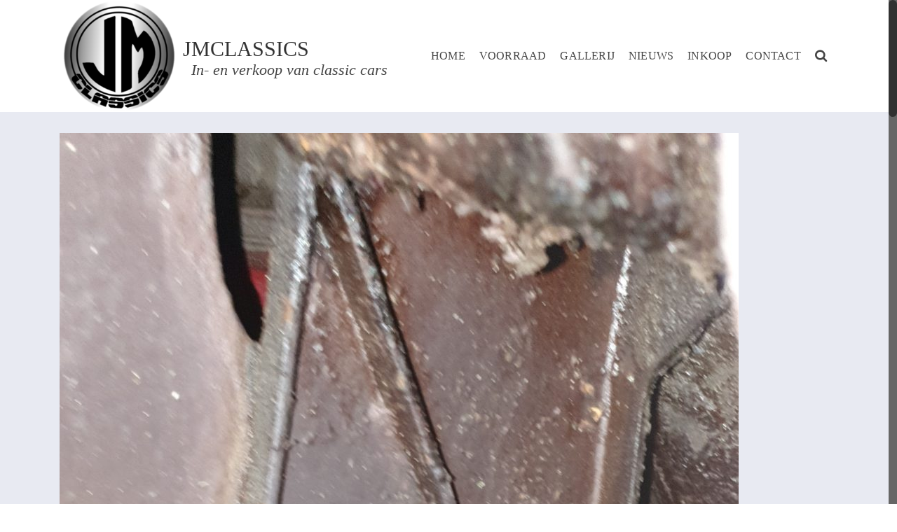

--- FILE ---
content_type: text/html; charset=UTF-8
request_url: https://jmclassics.nl/20210511_195450-2/
body_size: 15703
content:
<!DOCTYPE html>
<html class="no-js" lang="nl-NL" itemscope="itemscope" itemtype="http://schema.org/WebPage" >
<head>
  <meta charset="UTF-8">
  <meta name="viewport" content="width=device-width, initial-scale=1.0">
  <meta http-equiv="X-UA-Compatible" content="IE=edge">
  <script>(function(html){html.className = html.className.replace(/\bno-js\b/,'js')})(document.documentElement);</script>
<title>20210511_195450 &#8211; JMCLASSICS</title>
<meta name='robots' content='max-image-preview:large' />
	<style>img:is([sizes="auto" i], [sizes^="auto," i]) { contain-intrinsic-size: 3000px 1500px }</style>
	<script>window._wca = window._wca || [];</script>
<link rel='dns-prefetch' href='//stats.wp.com' />
<link rel='dns-prefetch' href='//fonts.googleapis.com' />
<link rel='dns-prefetch' href='//v0.wordpress.com' />
<link rel="alternate" type="application/rss+xml" title="JMCLASSICS &raquo; feed" href="https://jmclassics.nl/feed/" />
<style type="text/css" id="kt-local-fonts-css">@font-face{font-family:'Days One';font-style:normal;font-weight:400;src:local('Days One'),local('DaysOne-Regular'),url(http://jmclassics.nl/wp-content/uploads/kadence-gfonts/daysone/Zn-oKb-yUG9f44TBmxvd9PesZW2xOQ-xsNqO47m55DA.eot) format('embedded-opentype'),url(http://jmclassics.nl/wp-content/uploads/kadence-gfonts/daysone/mM2FsD73BN33S6yWJhnlqfesZW2xOQ-xsNqO47m55DA.ttf) format('ttf'),url(http://jmclassics.nl/wp-content/uploads/kadence-gfonts/daysone/yfpXiXt9Xp5H97keqlB0t_esZW2xOQ-xsNqO47m55DA.woff) format('woff'),url(http://jmclassics.nl/wp-content/uploads/kadence-gfonts/daysone/levHiAHcPaqxEf5sqeyx1_esZW2xOQ-xsNqO47m55DA.woff2) format('woff2');}@font-face{font-family:'Open Sans Condensed';font-style:italic;font-weight:300;src:local('Open Sans Condensed Light Italic'),local('OpenSansCondensed-LightItalic'),url(http://jmclassics.nl/wp-content/uploads/kadence-gfonts/opensanscondensed/jIXlqT1WKafUSwj6s9AzV_mEZO9oFUxRsIusPr8huSn3rGVtsTkPsbDajuO5ueQw.eot) format('embedded-opentype'),url(http://jmclassics.nl/wp-content/uploads/kadence-gfonts/opensanscondensed/jIXlqT1WKafUSwj6s9AzV6-Pg0ixc20mZJdRQiuQhCr3rGVtsTkPsbDajuO5ueQw.ttf) format('ttf'),url(http://jmclassics.nl/wp-content/uploads/kadence-gfonts/opensanscondensed/jIXlqT1WKafUSwj6s9AzV6XnXbwdDC8wAz6IIzmCDUP3rGVtsTkPsbDajuO5ueQw.woff) format('woff'),url(http://jmclassics.nl/wp-content/uploads/kadence-gfonts/opensanscondensed/jIXlqT1WKafUSwj6s9AzVyqWG1TIildrkra2taUxHyT3rGVtsTkPsbDajuO5ueQw.woff2) format('woff2');}@font-face{font-family:'Source Sans Pro';font-style:italic;font-weight:400;src:local('Source Sans Pro Italic'),local('SourceSansPro-Italic'),url(http://jmclassics.nl/wp-content/uploads/kadence-gfonts/sourcesanspro/M2Jd71oPJhLKp0zdtTvoM04EkD-uilk0_oIxFXvMtLk.eot) format('embedded-opentype'),url(http://jmclassics.nl/wp-content/uploads/kadence-gfonts/sourcesanspro/M2Jd71oPJhLKp0zdtTvoM0DauxaEVho0aInXGvhmB4k.ttf) format('ttf'),url(http://jmclassics.nl/wp-content/uploads/kadence-gfonts/sourcesanspro/M2Jd71oPJhLKp0zdtTvoMzNrcjQuD0pTu1za2FULaMs.woff) format('woff'),url(http://jmclassics.nl/wp-content/uploads/kadence-gfonts/sourcesanspro/M2Jd71oPJhLKp0zdtTvoMxgy2Fsj5sj3EzlXpqVXRKo.woff2) format('woff2');}@font-face{font-family:'Source Sans Pro';font-style:italic;font-weight:600;src:local('Source Sans Pro SemiBold Italic'),local('SourceSansPro-SemiBoldItalic'),url(http://jmclassics.nl/wp-content/uploads/kadence-gfonts/sourcesanspro/fpTVHK8qsXbIeTHTrnQH6EbumxWHRSe1oVyAWeloI5o.eot) format('embedded-opentype'),url(http://jmclassics.nl/wp-content/uploads/kadence-gfonts/sourcesanspro/fpTVHK8qsXbIeTHTrnQH6EfrksRSinjQUrHtm_nW72g.ttf) format('ttf'),url(http://jmclassics.nl/wp-content/uploads/kadence-gfonts/sourcesanspro/fpTVHK8qsXbIeTHTrnQH6PULlOK_XQENnt2ryrY843E.woff) format('woff'),url(http://jmclassics.nl/wp-content/uploads/kadence-gfonts/sourcesanspro/fpTVHK8qsXbIeTHTrnQH6GQKuzMuncr0JB710wa2dPI.woff2) format('woff2');}@font-face{font-family:'Source Sans Pro';font-style:italic;font-weight:700;src:local('Source Sans Pro Bold Italic'),local('SourceSansPro-BoldItalic'),url(http://jmclassics.nl/wp-content/uploads/kadence-gfonts/sourcesanspro/fpTVHK8qsXbIeTHTrnQH6HXzH4U_Axe6qCclt7v7nW0.eot) format('embedded-opentype'),url(http://jmclassics.nl/wp-content/uploads/kadence-gfonts/sourcesanspro/fpTVHK8qsXbIeTHTrnQH6Edtd7Dq2ZflsctMEexj2lw.ttf) format('ttf'),url(http://jmclassics.nl/wp-content/uploads/kadence-gfonts/sourcesanspro/fpTVHK8qsXbIeTHTrnQH6Nog-We9VNve39Jr4Vs_aDc.woff) format('woff'),url(http://jmclassics.nl/wp-content/uploads/kadence-gfonts/sourcesanspro/fpTVHK8qsXbIeTHTrnQH6Nnl6YROR5rHLkdLoHwoOWA.woff2) format('woff2');}@font-face{font-family:'Source Sans Pro';font-style:normal;font-weight:400;src:local('Source Sans Pro Regular'),local('SourceSansPro-Regular'),url(http://jmclassics.nl/wp-content/uploads/kadence-gfonts/sourcesanspro/ODelI1aHBYDBqgeIAH2zlN0tugusXa58UbOrParLRF0.eot) format('embedded-opentype'),url(http://jmclassics.nl/wp-content/uploads/kadence-gfonts/sourcesanspro/ODelI1aHBYDBqgeIAH2zlNzbP97U9sKh0jjxbPbfOKg.ttf) format('ttf'),url(http://jmclassics.nl/wp-content/uploads/kadence-gfonts/sourcesanspro/ODelI1aHBYDBqgeIAH2zlBM0YzuT7MdOe03otPbuUS0.woff) format('woff'),url(http://jmclassics.nl/wp-content/uploads/kadence-gfonts/sourcesanspro/ODelI1aHBYDBqgeIAH2zlNV_2ngZ8dMf8fLgjYEouxg.woff2) format('woff2');}@font-face{font-family:'Source Sans Pro';font-style:normal;font-weight:600;src:local('Source Sans Pro SemiBold'),local('SourceSansPro-SemiBold'),url(http://jmclassics.nl/wp-content/uploads/kadence-gfonts/sourcesanspro/toadOcfmlt9b38dHJxOBGNanmHNzStikJN_FjplbBik.eot) format('embedded-opentype'),url(http://jmclassics.nl/wp-content/uploads/kadence-gfonts/sourcesanspro/toadOcfmlt9b38dHJxOBGNNE-IuDiR70wI4zXaKqWCM.ttf) format('ttf'),url(http://jmclassics.nl/wp-content/uploads/kadence-gfonts/sourcesanspro/toadOcfmlt9b38dHJxOBGJ6-ys_j0H4QL65VLqzI3wI.woff) format('woff'),url(http://jmclassics.nl/wp-content/uploads/kadence-gfonts/sourcesanspro/toadOcfmlt9b38dHJxOBGCOFnW3Jk0f09zW_Yln67Ac.woff2) format('woff2');}@font-face{font-family:'Source Sans Pro';font-style:normal;font-weight:700;src:local('Source Sans Pro Bold'),local('SourceSansPro-Bold'),url(http://jmclassics.nl/wp-content/uploads/kadence-gfonts/sourcesanspro/toadOcfmlt9b38dHJxOBGFV89XnfCtb1fhQGOlhyqi8.eot) format('embedded-opentype'),url(http://jmclassics.nl/wp-content/uploads/kadence-gfonts/sourcesanspro/toadOcfmlt9b38dHJxOBGLsbIrGiHa6JIepkyt5c0A0.ttf) format('ttf'),url(http://jmclassics.nl/wp-content/uploads/kadence-gfonts/sourcesanspro/toadOcfmlt9b38dHJxOBGFkQc6VGVFSmCnC_l7QZG60.woff) format('woff'),url(http://jmclassics.nl/wp-content/uploads/kadence-gfonts/sourcesanspro/toadOcfmlt9b38dHJxOBGEo0As1BFRXtCDhS66znb_k.woff2) format('woff2');}</style><script type="text/javascript">
/* <![CDATA[ */
window._wpemojiSettings = {"baseUrl":"https:\/\/s.w.org\/images\/core\/emoji\/16.0.1\/72x72\/","ext":".png","svgUrl":"https:\/\/s.w.org\/images\/core\/emoji\/16.0.1\/svg\/","svgExt":".svg","source":{"concatemoji":"https:\/\/jmclassics.nl\/wp-includes\/js\/wp-emoji-release.min.js?ver=6.8.3"}};
/*! This file is auto-generated */
!function(s,n){var o,i,e;function c(e){try{var t={supportTests:e,timestamp:(new Date).valueOf()};sessionStorage.setItem(o,JSON.stringify(t))}catch(e){}}function p(e,t,n){e.clearRect(0,0,e.canvas.width,e.canvas.height),e.fillText(t,0,0);var t=new Uint32Array(e.getImageData(0,0,e.canvas.width,e.canvas.height).data),a=(e.clearRect(0,0,e.canvas.width,e.canvas.height),e.fillText(n,0,0),new Uint32Array(e.getImageData(0,0,e.canvas.width,e.canvas.height).data));return t.every(function(e,t){return e===a[t]})}function u(e,t){e.clearRect(0,0,e.canvas.width,e.canvas.height),e.fillText(t,0,0);for(var n=e.getImageData(16,16,1,1),a=0;a<n.data.length;a++)if(0!==n.data[a])return!1;return!0}function f(e,t,n,a){switch(t){case"flag":return n(e,"\ud83c\udff3\ufe0f\u200d\u26a7\ufe0f","\ud83c\udff3\ufe0f\u200b\u26a7\ufe0f")?!1:!n(e,"\ud83c\udde8\ud83c\uddf6","\ud83c\udde8\u200b\ud83c\uddf6")&&!n(e,"\ud83c\udff4\udb40\udc67\udb40\udc62\udb40\udc65\udb40\udc6e\udb40\udc67\udb40\udc7f","\ud83c\udff4\u200b\udb40\udc67\u200b\udb40\udc62\u200b\udb40\udc65\u200b\udb40\udc6e\u200b\udb40\udc67\u200b\udb40\udc7f");case"emoji":return!a(e,"\ud83e\udedf")}return!1}function g(e,t,n,a){var r="undefined"!=typeof WorkerGlobalScope&&self instanceof WorkerGlobalScope?new OffscreenCanvas(300,150):s.createElement("canvas"),o=r.getContext("2d",{willReadFrequently:!0}),i=(o.textBaseline="top",o.font="600 32px Arial",{});return e.forEach(function(e){i[e]=t(o,e,n,a)}),i}function t(e){var t=s.createElement("script");t.src=e,t.defer=!0,s.head.appendChild(t)}"undefined"!=typeof Promise&&(o="wpEmojiSettingsSupports",i=["flag","emoji"],n.supports={everything:!0,everythingExceptFlag:!0},e=new Promise(function(e){s.addEventListener("DOMContentLoaded",e,{once:!0})}),new Promise(function(t){var n=function(){try{var e=JSON.parse(sessionStorage.getItem(o));if("object"==typeof e&&"number"==typeof e.timestamp&&(new Date).valueOf()<e.timestamp+604800&&"object"==typeof e.supportTests)return e.supportTests}catch(e){}return null}();if(!n){if("undefined"!=typeof Worker&&"undefined"!=typeof OffscreenCanvas&&"undefined"!=typeof URL&&URL.createObjectURL&&"undefined"!=typeof Blob)try{var e="postMessage("+g.toString()+"("+[JSON.stringify(i),f.toString(),p.toString(),u.toString()].join(",")+"));",a=new Blob([e],{type:"text/javascript"}),r=new Worker(URL.createObjectURL(a),{name:"wpTestEmojiSupports"});return void(r.onmessage=function(e){c(n=e.data),r.terminate(),t(n)})}catch(e){}c(n=g(i,f,p,u))}t(n)}).then(function(e){for(var t in e)n.supports[t]=e[t],n.supports.everything=n.supports.everything&&n.supports[t],"flag"!==t&&(n.supports.everythingExceptFlag=n.supports.everythingExceptFlag&&n.supports[t]);n.supports.everythingExceptFlag=n.supports.everythingExceptFlag&&!n.supports.flag,n.DOMReady=!1,n.readyCallback=function(){n.DOMReady=!0}}).then(function(){return e}).then(function(){var e;n.supports.everything||(n.readyCallback(),(e=n.source||{}).concatemoji?t(e.concatemoji):e.wpemoji&&e.twemoji&&(t(e.twemoji),t(e.wpemoji)))}))}((window,document),window._wpemojiSettings);
/* ]]> */
</script>
<style id='wp-emoji-styles-inline-css' type='text/css'>

	img.wp-smiley, img.emoji {
		display: inline !important;
		border: none !important;
		box-shadow: none !important;
		height: 1em !important;
		width: 1em !important;
		margin: 0 0.07em !important;
		vertical-align: -0.1em !important;
		background: none !important;
		padding: 0 !important;
	}
</style>
<link rel='stylesheet' id='wp-block-library-css' href='https://jmclassics.nl/wp-includes/css/dist/block-library/style.min.css?ver=6.8.3' type='text/css' media='all' />
<style id='classic-theme-styles-inline-css' type='text/css'>
/*! This file is auto-generated */
.wp-block-button__link{color:#fff;background-color:#32373c;border-radius:9999px;box-shadow:none;text-decoration:none;padding:calc(.667em + 2px) calc(1.333em + 2px);font-size:1.125em}.wp-block-file__button{background:#32373c;color:#fff;text-decoration:none}
</style>
<link rel='stylesheet' id='mediaelement-css' href='https://jmclassics.nl/wp-includes/js/mediaelement/mediaelementplayer-legacy.min.css?ver=4.2.17' type='text/css' media='all' />
<link rel='stylesheet' id='wp-mediaelement-css' href='https://jmclassics.nl/wp-includes/js/mediaelement/wp-mediaelement.min.css?ver=6.8.3' type='text/css' media='all' />
<style id='jetpack-sharing-buttons-style-inline-css' type='text/css'>
.jetpack-sharing-buttons__services-list{display:flex;flex-direction:row;flex-wrap:wrap;gap:0;list-style-type:none;margin:5px;padding:0}.jetpack-sharing-buttons__services-list.has-small-icon-size{font-size:12px}.jetpack-sharing-buttons__services-list.has-normal-icon-size{font-size:16px}.jetpack-sharing-buttons__services-list.has-large-icon-size{font-size:24px}.jetpack-sharing-buttons__services-list.has-huge-icon-size{font-size:36px}@media print{.jetpack-sharing-buttons__services-list{display:none!important}}.editor-styles-wrapper .wp-block-jetpack-sharing-buttons{gap:0;padding-inline-start:0}ul.jetpack-sharing-buttons__services-list.has-background{padding:1.25em 2.375em}
</style>
<style id='global-styles-inline-css' type='text/css'>
:root{--wp--preset--aspect-ratio--square: 1;--wp--preset--aspect-ratio--4-3: 4/3;--wp--preset--aspect-ratio--3-4: 3/4;--wp--preset--aspect-ratio--3-2: 3/2;--wp--preset--aspect-ratio--2-3: 2/3;--wp--preset--aspect-ratio--16-9: 16/9;--wp--preset--aspect-ratio--9-16: 9/16;--wp--preset--color--black: #000;--wp--preset--color--cyan-bluish-gray: #abb8c3;--wp--preset--color--white: #fff;--wp--preset--color--pale-pink: #f78da7;--wp--preset--color--vivid-red: #cf2e2e;--wp--preset--color--luminous-vivid-orange: #ff6900;--wp--preset--color--luminous-vivid-amber: #fcb900;--wp--preset--color--light-green-cyan: #7bdcb5;--wp--preset--color--vivid-green-cyan: #00d084;--wp--preset--color--pale-cyan-blue: #8ed1fc;--wp--preset--color--vivid-cyan-blue: #0693e3;--wp--preset--color--vivid-purple: #9b51e0;--wp--preset--color--ascend-primary: #004900;--wp--preset--color--ascend-primary-light: #145d14;--wp--preset--color--very-light-gray: #eee;--wp--preset--color--very-dark-gray: #444;--wp--preset--gradient--vivid-cyan-blue-to-vivid-purple: linear-gradient(135deg,rgba(6,147,227,1) 0%,rgb(155,81,224) 100%);--wp--preset--gradient--light-green-cyan-to-vivid-green-cyan: linear-gradient(135deg,rgb(122,220,180) 0%,rgb(0,208,130) 100%);--wp--preset--gradient--luminous-vivid-amber-to-luminous-vivid-orange: linear-gradient(135deg,rgba(252,185,0,1) 0%,rgba(255,105,0,1) 100%);--wp--preset--gradient--luminous-vivid-orange-to-vivid-red: linear-gradient(135deg,rgba(255,105,0,1) 0%,rgb(207,46,46) 100%);--wp--preset--gradient--very-light-gray-to-cyan-bluish-gray: linear-gradient(135deg,rgb(238,238,238) 0%,rgb(169,184,195) 100%);--wp--preset--gradient--cool-to-warm-spectrum: linear-gradient(135deg,rgb(74,234,220) 0%,rgb(151,120,209) 20%,rgb(207,42,186) 40%,rgb(238,44,130) 60%,rgb(251,105,98) 80%,rgb(254,248,76) 100%);--wp--preset--gradient--blush-light-purple: linear-gradient(135deg,rgb(255,206,236) 0%,rgb(152,150,240) 100%);--wp--preset--gradient--blush-bordeaux: linear-gradient(135deg,rgb(254,205,165) 0%,rgb(254,45,45) 50%,rgb(107,0,62) 100%);--wp--preset--gradient--luminous-dusk: linear-gradient(135deg,rgb(255,203,112) 0%,rgb(199,81,192) 50%,rgb(65,88,208) 100%);--wp--preset--gradient--pale-ocean: linear-gradient(135deg,rgb(255,245,203) 0%,rgb(182,227,212) 50%,rgb(51,167,181) 100%);--wp--preset--gradient--electric-grass: linear-gradient(135deg,rgb(202,248,128) 0%,rgb(113,206,126) 100%);--wp--preset--gradient--midnight: linear-gradient(135deg,rgb(2,3,129) 0%,rgb(40,116,252) 100%);--wp--preset--font-size--small: 13px;--wp--preset--font-size--medium: 20px;--wp--preset--font-size--large: 36px;--wp--preset--font-size--x-large: 42px;--wp--preset--spacing--20: 0.44rem;--wp--preset--spacing--30: 0.67rem;--wp--preset--spacing--40: 1rem;--wp--preset--spacing--50: 1.5rem;--wp--preset--spacing--60: 2.25rem;--wp--preset--spacing--70: 3.38rem;--wp--preset--spacing--80: 5.06rem;--wp--preset--shadow--natural: 6px 6px 9px rgba(0, 0, 0, 0.2);--wp--preset--shadow--deep: 12px 12px 50px rgba(0, 0, 0, 0.4);--wp--preset--shadow--sharp: 6px 6px 0px rgba(0, 0, 0, 0.2);--wp--preset--shadow--outlined: 6px 6px 0px -3px rgba(255, 255, 255, 1), 6px 6px rgba(0, 0, 0, 1);--wp--preset--shadow--crisp: 6px 6px 0px rgba(0, 0, 0, 1);}:where(.is-layout-flex){gap: 0.5em;}:where(.is-layout-grid){gap: 0.5em;}body .is-layout-flex{display: flex;}.is-layout-flex{flex-wrap: wrap;align-items: center;}.is-layout-flex > :is(*, div){margin: 0;}body .is-layout-grid{display: grid;}.is-layout-grid > :is(*, div){margin: 0;}:where(.wp-block-columns.is-layout-flex){gap: 2em;}:where(.wp-block-columns.is-layout-grid){gap: 2em;}:where(.wp-block-post-template.is-layout-flex){gap: 1.25em;}:where(.wp-block-post-template.is-layout-grid){gap: 1.25em;}.has-black-color{color: var(--wp--preset--color--black) !important;}.has-cyan-bluish-gray-color{color: var(--wp--preset--color--cyan-bluish-gray) !important;}.has-white-color{color: var(--wp--preset--color--white) !important;}.has-pale-pink-color{color: var(--wp--preset--color--pale-pink) !important;}.has-vivid-red-color{color: var(--wp--preset--color--vivid-red) !important;}.has-luminous-vivid-orange-color{color: var(--wp--preset--color--luminous-vivid-orange) !important;}.has-luminous-vivid-amber-color{color: var(--wp--preset--color--luminous-vivid-amber) !important;}.has-light-green-cyan-color{color: var(--wp--preset--color--light-green-cyan) !important;}.has-vivid-green-cyan-color{color: var(--wp--preset--color--vivid-green-cyan) !important;}.has-pale-cyan-blue-color{color: var(--wp--preset--color--pale-cyan-blue) !important;}.has-vivid-cyan-blue-color{color: var(--wp--preset--color--vivid-cyan-blue) !important;}.has-vivid-purple-color{color: var(--wp--preset--color--vivid-purple) !important;}.has-black-background-color{background-color: var(--wp--preset--color--black) !important;}.has-cyan-bluish-gray-background-color{background-color: var(--wp--preset--color--cyan-bluish-gray) !important;}.has-white-background-color{background-color: var(--wp--preset--color--white) !important;}.has-pale-pink-background-color{background-color: var(--wp--preset--color--pale-pink) !important;}.has-vivid-red-background-color{background-color: var(--wp--preset--color--vivid-red) !important;}.has-luminous-vivid-orange-background-color{background-color: var(--wp--preset--color--luminous-vivid-orange) !important;}.has-luminous-vivid-amber-background-color{background-color: var(--wp--preset--color--luminous-vivid-amber) !important;}.has-light-green-cyan-background-color{background-color: var(--wp--preset--color--light-green-cyan) !important;}.has-vivid-green-cyan-background-color{background-color: var(--wp--preset--color--vivid-green-cyan) !important;}.has-pale-cyan-blue-background-color{background-color: var(--wp--preset--color--pale-cyan-blue) !important;}.has-vivid-cyan-blue-background-color{background-color: var(--wp--preset--color--vivid-cyan-blue) !important;}.has-vivid-purple-background-color{background-color: var(--wp--preset--color--vivid-purple) !important;}.has-black-border-color{border-color: var(--wp--preset--color--black) !important;}.has-cyan-bluish-gray-border-color{border-color: var(--wp--preset--color--cyan-bluish-gray) !important;}.has-white-border-color{border-color: var(--wp--preset--color--white) !important;}.has-pale-pink-border-color{border-color: var(--wp--preset--color--pale-pink) !important;}.has-vivid-red-border-color{border-color: var(--wp--preset--color--vivid-red) !important;}.has-luminous-vivid-orange-border-color{border-color: var(--wp--preset--color--luminous-vivid-orange) !important;}.has-luminous-vivid-amber-border-color{border-color: var(--wp--preset--color--luminous-vivid-amber) !important;}.has-light-green-cyan-border-color{border-color: var(--wp--preset--color--light-green-cyan) !important;}.has-vivid-green-cyan-border-color{border-color: var(--wp--preset--color--vivid-green-cyan) !important;}.has-pale-cyan-blue-border-color{border-color: var(--wp--preset--color--pale-cyan-blue) !important;}.has-vivid-cyan-blue-border-color{border-color: var(--wp--preset--color--vivid-cyan-blue) !important;}.has-vivid-purple-border-color{border-color: var(--wp--preset--color--vivid-purple) !important;}.has-vivid-cyan-blue-to-vivid-purple-gradient-background{background: var(--wp--preset--gradient--vivid-cyan-blue-to-vivid-purple) !important;}.has-light-green-cyan-to-vivid-green-cyan-gradient-background{background: var(--wp--preset--gradient--light-green-cyan-to-vivid-green-cyan) !important;}.has-luminous-vivid-amber-to-luminous-vivid-orange-gradient-background{background: var(--wp--preset--gradient--luminous-vivid-amber-to-luminous-vivid-orange) !important;}.has-luminous-vivid-orange-to-vivid-red-gradient-background{background: var(--wp--preset--gradient--luminous-vivid-orange-to-vivid-red) !important;}.has-very-light-gray-to-cyan-bluish-gray-gradient-background{background: var(--wp--preset--gradient--very-light-gray-to-cyan-bluish-gray) !important;}.has-cool-to-warm-spectrum-gradient-background{background: var(--wp--preset--gradient--cool-to-warm-spectrum) !important;}.has-blush-light-purple-gradient-background{background: var(--wp--preset--gradient--blush-light-purple) !important;}.has-blush-bordeaux-gradient-background{background: var(--wp--preset--gradient--blush-bordeaux) !important;}.has-luminous-dusk-gradient-background{background: var(--wp--preset--gradient--luminous-dusk) !important;}.has-pale-ocean-gradient-background{background: var(--wp--preset--gradient--pale-ocean) !important;}.has-electric-grass-gradient-background{background: var(--wp--preset--gradient--electric-grass) !important;}.has-midnight-gradient-background{background: var(--wp--preset--gradient--midnight) !important;}.has-small-font-size{font-size: var(--wp--preset--font-size--small) !important;}.has-medium-font-size{font-size: var(--wp--preset--font-size--medium) !important;}.has-large-font-size{font-size: var(--wp--preset--font-size--large) !important;}.has-x-large-font-size{font-size: var(--wp--preset--font-size--x-large) !important;}
:where(.wp-block-post-template.is-layout-flex){gap: 1.25em;}:where(.wp-block-post-template.is-layout-grid){gap: 1.25em;}
:where(.wp-block-columns.is-layout-flex){gap: 2em;}:where(.wp-block-columns.is-layout-grid){gap: 2em;}
:root :where(.wp-block-pullquote){font-size: 1.5em;line-height: 1.6;}
</style>
<link rel='stylesheet' id='sow-image-default-c67d20f9f743-css' href='https://jmclassics.nl/wp-content/uploads/siteorigin-widgets/sow-image-default-c67d20f9f743.css?ver=6.8.3' type='text/css' media='all' />
<style id='woocommerce-inline-inline-css' type='text/css'>
.woocommerce form .form-row .required { visibility: visible; }
</style>
<link rel='stylesheet' id='kadence-slide-css' href='https://jmclassics.nl/wp-content/plugins/kadence-related-content/assets/css/slider.css?ver=1.0.12' type='text/css' media='all' />
<link rel='stylesheet' id='kadence_related_content-css' href='https://jmclassics.nl/wp-content/plugins/kadence-related-content/assets/css/related-content.css?ver=1.0.12' type='text/css' media='all' />
<link rel='stylesheet' id='kadence-woo-template-builder-css' href='https://jmclassics.nl/wp-content/plugins/kadence-woo-template-builder/css/kadence-woo-template.css?ver=1.1.1' type='text/css' media='all' />
<link rel='stylesheet' id='brands-styles-css' href='https://jmclassics.nl/wp-content/plugins/woocommerce/assets/css/brands.css?ver=10.3.3' type='text/css' media='all' />
<!--[if lt IE]>
<link rel='stylesheet' id='ascend_ie_fallback-css' href='https://jmclassics.nl/wp-content/themes/ascend_premium/assets/css/ie_fallback.css?ver=1.8.3' type='text/css' media='all' />
<![endif]-->
<link rel='stylesheet' id='kadence_share_css-css' href='https://jmclassics.nl/wp-content/plugins/kadence-simple-share/assets/css/kt-social.css?ver=1.2.13' type='text/css' media='all' />
<link rel='stylesheet' id='photoswipe-dark-skin-css' href='https://jmclassics.nl/wp-content/plugins/kadence-galleries/assets/photoswipe/dark-skin.css?ver=1110' type='text/css' media='all' />
<link rel='stylesheet' id='kt-galleries-css-css' href='https://jmclassics.nl/wp-content/plugins/kadence-galleries/assets/css/kadence-galleries.css?ver=1110' type='text/css' media='all' />
<link rel='stylesheet' id='kadence_fullpane_css-css' href='https://jmclassics.nl/wp-content/plugins/kadence-fullpane-slider/css/kadence-fullpane.css?ver=1.0.4' type='text/css' media='all' />
<link rel='stylesheet' id='kadence_slider_css-css' href='https://jmclassics.nl/wp-content/plugins/kadence-slider/css/ksp.css?ver=2.3.6' type='text/css' media='all' />
<link rel='stylesheet' id='ascend_main-css' href='https://jmclassics.nl/wp-content/themes/ascend_premium/assets/css/ascend.css?ver=1.8.3' type='text/css' media='all' />
<link rel='stylesheet' id='ascend_woo-css' href='https://jmclassics.nl/wp-content/themes/ascend_premium/assets/css/ascend_woo.css?ver=1.8.3' type='text/css' media='all' />
<link rel='stylesheet' id='ascend_icons-css' href='https://jmclassics.nl/wp-content/themes/ascend_premium/assets/css/ascend_icons.css?ver=1.8.3' type='text/css' media='all' />
<link rel='stylesheet' id='kadence_variation_swatches_css-css' href='https://jmclassics.nl/wp-content/plugins/kadence-woo-extras/lib/swatches/css/kt_variation_swatches.css?ver=1.6.0' type='text/css' media='all' />
<link rel='stylesheet' id='redux-google-fonts-kadence_slider-css' href='https://fonts.googleapis.com/css?family=Raleway%3A800%2C600%2C400%2C300%2C200&#038;ver=1538473316' type='text/css' media='all' />
<script type="text/javascript" src="https://jmclassics.nl/wp-includes/js/jquery/jquery.min.js?ver=3.7.1" id="jquery-core-js"></script>
<script type="text/javascript" src="https://jmclassics.nl/wp-includes/js/jquery/jquery-migrate.min.js?ver=3.4.1" id="jquery-migrate-js"></script>
<script type="text/javascript" src="https://jmclassics.nl/wp-content/plugins/woocommerce/assets/js/jquery-blockui/jquery.blockUI.min.js?ver=2.7.0-wc.10.3.3" id="wc-jquery-blockui-js" defer="defer" data-wp-strategy="defer"></script>
<script type="text/javascript" id="wc-add-to-cart-js-extra">
/* <![CDATA[ */
var wc_add_to_cart_params = {"ajax_url":"\/wp-admin\/admin-ajax.php","wc_ajax_url":"\/?wc-ajax=%%endpoint%%","i18n_view_cart":"Bekijk winkelwagen","cart_url":"https:\/\/jmclassics.nl\/winkelmand\/","is_cart":"","cart_redirect_after_add":"no"};
/* ]]> */
</script>
<script type="text/javascript" src="https://jmclassics.nl/wp-content/plugins/woocommerce/assets/js/frontend/add-to-cart.min.js?ver=10.3.3" id="wc-add-to-cart-js" defer="defer" data-wp-strategy="defer"></script>
<script type="text/javascript" src="https://jmclassics.nl/wp-content/plugins/woocommerce/assets/js/js-cookie/js.cookie.min.js?ver=2.1.4-wc.10.3.3" id="wc-js-cookie-js" defer="defer" data-wp-strategy="defer"></script>
<script type="text/javascript" id="woocommerce-js-extra">
/* <![CDATA[ */
var woocommerce_params = {"ajax_url":"\/wp-admin\/admin-ajax.php","wc_ajax_url":"\/?wc-ajax=%%endpoint%%","i18n_password_show":"Wachtwoord weergeven","i18n_password_hide":"Wachtwoord verbergen"};
/* ]]> */
</script>
<script type="text/javascript" src="https://jmclassics.nl/wp-content/plugins/woocommerce/assets/js/frontend/woocommerce.min.js?ver=10.3.3" id="woocommerce-js" defer="defer" data-wp-strategy="defer"></script>
<!--[if lt IE 9]>
<script type="text/javascript" src="https://jmclassics.nl/wp-content/themes/ascend_premium/assets/js/vendor/html5shiv.min.js?ver=6.8.3" id="ascend-html5shiv-js"></script>
<![endif]-->
<!--[if lt IE 9]>
<script type="text/javascript" src="https://jmclassics.nl/wp-content/themes/ascend_premium/assets/js/vendor/respond.min.js?ver=6.8.3" id="ascend-respond-js"></script>
<![endif]-->
<script type="text/javascript" src="https://stats.wp.com/s-202551.js" id="woocommerce-analytics-js" defer="defer" data-wp-strategy="defer"></script>
<script type="text/javascript" src="https://jmclassics.nl/wp-content/themes/ascend_premium/assets/js/vendor/custom-modernizer-min.js?ver=1.8.3" id="modernizrc-js"></script>
<script type="text/javascript" src="https://jmclassics.nl/wp-content/themes/ascend_premium/assets/js/min/nicescroll-min.js?ver=1.8.3" id="kadence_smoothscroll-js"></script>
<link rel="https://api.w.org/" href="https://jmclassics.nl/wp-json/" /><link rel="alternate" title="JSON" type="application/json" href="https://jmclassics.nl/wp-json/wp/v2/media/2891" /><link rel="EditURI" type="application/rsd+xml" title="RSD" href="https://jmclassics.nl/xmlrpc.php?rsd" />
<meta name="generator" content="WordPress 6.8.3" />
<meta name="generator" content="WooCommerce 10.3.3" />
<link rel='shortlink' href='https://wp.me/aajThE-KD' />
<link rel="alternate" title="oEmbed (JSON)" type="application/json+oembed" href="https://jmclassics.nl/wp-json/oembed/1.0/embed?url=https%3A%2F%2Fjmclassics.nl%2F20210511_195450-2%2F" />
<link rel="alternate" title="oEmbed (XML)" type="text/xml+oembed" href="https://jmclassics.nl/wp-json/oembed/1.0/embed?url=https%3A%2F%2Fjmclassics.nl%2F20210511_195450-2%2F&#038;format=xml" />
	<style>img#wpstats{display:none}</style>
		<script type="text/javascript">var light_error = "The image could not be loaded.", light_of = "%curr% of %total%";</script><style type="text/css" id="kt-custom-css">a, .primary-color, .postlist article .entry-content a.more-link:hover,.widget_price_filter .price_slider_amount .button, .product .product_meta a:hover, .star-rating, .above-footer-widgets a:not(.button):hover, .sidebar a:not(.button):hover, .elementor-widget-sidebar a:not(.button):hover, .footerclass a:hover, .posttags a:hover, .tagcloud a:hover, .kt_bc_nomargin #kadbreadcrumbs a:hover, #kadbreadcrumbs a:hover, .wp-pagenavi a:hover, .woocommerce-pagination ul.page-numbers li a:hover, .woocommerce-pagination ul.page-numbers li span:hover, .has-ascend-primary-color {color:#004900;} .comment-content a:not(.button):hover, .entry-content p a:not(.button):not(.select2-choice):not([data-rel="lightbox"]):hover, .kt_product_toggle_outer .toggle_grid:hover, .kt_product_toggle_outer .toggle_list:hover, .kt_product_toggle_outer .toggle_grid.toggle_active, .kt_product_toggle_outer .toggle_list.toggle_active, .product .product_meta a, .product .woocommerce-tabs .wc-tabs > li.active > a, .product .woocommerce-tabs .wc-tabs > li.active > a:hover, .product .woocommerce-tabs .wc-tabs > li.active > a:focus, #payment ul.wc_payment_methods li.wc_payment_method input[type=radio]:first-child:checked+label, .kt-woo-account-nav .woocommerce-MyAccount-navigation ul li.is-active a, a.added_to_cart, .widget_pages ul li.kt-drop-toggle > .kt-toggle-sub, .widget_categories ul li.kt-drop-toggle > .kt-toggle-sub, .widget_product_categories ul li.kt-drop-toggle > .kt-toggle-sub, .widget_recent_entries ul li a:hover ~ .kt-toggle-sub, .widget_recent_comments ul li a:hover ~ .kt-toggle-sub, .widget_archive ul li a:hover ~ .kt-toggle-sub, .widget_pages ul li a:hover ~ .kt-toggle-sub, .widget_categories ul li a:hover ~ .kt-toggle-sub, .widget_meta ul li a:hover ~ .kt-toggle-sub, .widget_product_categories ul li a:hover ~ .kt-toggle-sub,.kt-tabs.kt-tabs-style2 > li > a:hover, .kt-tabs > li.active > a, .kt-tabs > li.active > a:hover, .kt-tabs > li.active > a:focus, .kt_bc_nomargin #kadbreadcrumbs a:hover, #kadbreadcrumbs a:hover, .footerclass .menu li a:hover, .widget_recent_entries ul li a:hover, .posttags a:hover, .tagcloud a:hover,.widget_recent_comments ul li a:hover, .widget_archive ul li a:hover, .widget_pages ul li a:hover, .widget_categories ul li a:hover, .widget_meta ul li a:hover, .widget_product_categories ul li a:hover, .box-icon-item .icon-container .icon-left-highlight,.box-icon-item .icon-container .icon-right-highlight, .widget_pages ul li.current-cat > a, .widget_categories ul li.current-cat > a, .widget_product_categories ul li.current-cat > a, #payment ul.wc_payment_methods li.wc_payment_method input[type=radio]:first-child:checked + label:before, .wp-pagenavi .current, .wp-pagenavi a:hover, .kt-mobile-header-toggle .header-underscore-icon [class*=kt-icon-], .woocommerce-pagination ul.page-numbers li a.current, .woocommerce-pagination ul.page-numbers li span.current, .woocommerce-pagination ul.page-numbers li a:hover, .woocommerce-pagination ul.page-numbers li span:hover, .widget_layered_nav ul li.chosen a, .widget_layered_nav_filters ul li a, .widget_rating_filter ul li.chosen a, .variations .kad_radio_variations label.selectedValue, .variations .kad_radio_variations label:hover{border-color:#004900;} .kt-header-extras span.kt-cart-total, .btn, .button, .submit, button, input[type="submit"], .portfolio-loop-image-container .portfolio-hover-item .portfolio-overlay-color, .kt_product_toggle_outer .toggle_grid.toggle_active, .kt_product_toggle_outer .toggle_list.toggle_active, .product .woocommerce-tabs .wc-tabs > li.active > a, .product .woocommerce-tabs .wc-tabs > li.active > a:hover, .product .woocommerce-tabs .wc-tabs > li.active > a:focus, .product .woocommerce-tabs .wc-tabs:before, .woocommerce-info, .woocommerce-message, .woocommerce-noreviews, p.no-comments, .widget_pages ul li ul li.current-cat > a:before, .widget_categories ul li ul li.current-cat > a:before, .widget_product_categories ul li ul li.current-cat > a:before, .widget_pages ul li ul li a:hover:before, .widget_categories ul li ul li a:hover:before, .widget_product_categories ul li ul li a:hover:before, .kadence_recent_posts a.posts_widget_readmore:hover:before, .kt-accordion > .panel h5:after, .kt-tabs:before, .image_menu_overlay, .kadence_social_widget a:hover, .kt-tabs > li.active > a, .kt-tabs > li.active > a:hover, .kt-tabs > li.active > a:focus, .widget_pages ul li.current-cat > .count, .widget_categories ul li.current-cat > .count, .widget_product_categories ul li.current-cat > .count, .widget_recent_entries ul li a:hover ~ .count, .widget_recent_comments ul li a:hover ~ .count, .widget_archive ul li a:hover ~ .count, .widget_pages ul li a:hover ~ .count, .widget_categories ul li a:hover ~ .count, .widget_meta ul li a:hover ~ .count, .widget_product_categories ul li a:hover ~ .count, #payment ul.wc_payment_methods li.wc_payment_method input[type=radio]:first-child:checked + label:before, .select2-results .select2-highlighted, .wp-pagenavi .current, .kt-header-extras span.kt-cart-total, .kt-mobile-header-toggle span.kt-cart-total, .woocommerce-pagination ul.page-numbers li a.current, .woocommerce-pagination ul.page-numbers li span.current,.widget_price_filter .ui-slider .ui-slider-handle, .widget_layered_nav ul li.chosen span.count, .widget_layered_nav_filters ul li span.count, .variations .kad_radio_variations label.selectedValue, .box-icon-item .menu-icon-read-more .read-more-highlight, .select2-container--default .select2-results__option--highlighted[aria-selected], p.demo_store, .has-ascend-primary-background-color {background:#004900;}@media (max-width: 767px){.filter-set li a.selected {background:#004900;}} .has-ascend-primary-light-color {color:#145d14} .has-ascend-primary-light-background-color{ background-color: #145d14}.kad-header-height {height:160px;}.kad-topbar-height {min-height:36px;}.kad-mobile-header-height {height:64px;}.headerclass, .mobile-headerclass, .kad-fixed-vertical-background-area{background: rgba(255, 255, 255, 0.8);}body.trans-header div:not(.is-sticky)>.headerclass-outer div:not(.is-sticky)>.kad-header-topbar-primary-outer div:not(.is-sticky)>.headerclass, body.trans-header div:not(.is-sticky)>.mobile-headerclass {background: rgba(255, 255, 255, 0.1);}body.trans-header div:not(.is-sticky)>.headerclass-outer div:not(.is-sticky)>.second-navclass, body.trans-header div:not(.is-sticky)>.second-navclass {background: rgba(255,255,255,0.1);}.titleclass .entry-title{font-size:50px;}@media (max-width: 768px) {.titleclass .entry-title{font-size:20px;}}.titleclass .subtitle{font-size:40px;}@media (max-width: 768px) {.titleclass .subtitle{font-size:20px;}}.titleclass .page-header  {height:200px;}@media (max-width: 768px) {.titleclass .page-header {height:130px;}}.product_item .product_archive_title {min-height:20px;}.second-navclass .sf-menu>li:after {background:#fff;}.kt-header-extras .kadence_social_widget a, .mobile-header-container .kt-mobile-header-toggle button {color:#444;} button.mobile-navigation-toggle .kt-mnt span {background:#444;} .kt-header-extras .kadence_social_widget a:hover{color:#fff;}.pop-modal-body .kt-woo-account-nav .kad-customer-name h5, .pop-modal-body .kt-woo-account-nav a, .pop-modal-body ul.product_list_widget li a:not(.remove), .pop-modal-body ul.product_list_widget {color:#fff;} .kt-mobile-menu form.search-form input[type="search"]::-webkit-input-placeholder {color:#fff;}.kt-mobile-menu form.search-form input[type="search"]:-ms-input-placeholder {color:#fff;}.kt-mobile-menu form.search-form input[type="search"]::-moz-placeholder {color:#fff;}.page-header {text-align:center;}.kt-header-extras #kad-head-cart-popup ul a:not(.remove), .kt-header-extras #kad-head-cart-popup ul .quantity, .kt-header-extras #kad-head-cart-popup ul li.empty, .kad-header-menu-inner .kt-header-extras .kt-woo-account-nav h5, .kad-relative-vertical-content .kt-header-extras .kt-woo-account-nav h5 {color:#444;}.variations .kad_radio_variations label.kt_disabled:after {content: Niet Leverbaar;}.titleclass .entry-title, .titleclass .top-contain-title {text-transform:uppercase;}.titleclass .subtitle {text-transform:uppercase;}.kt-post-author {display:none;}.kt-post-comments {display:none;}.kt-post-date {display:none;}.container-fullwidth .entry-content .aligncenter[class^=wp-block] { max-width:1740}</style>	<noscript><style>.woocommerce-product-gallery{ opacity: 1 !important; }</style></noscript>
	
<!-- Jetpack Open Graph Tags -->
<meta property="og:type" content="article" />
<meta property="og:title" content="20210511_195450" />
<meta property="og:url" content="https://jmclassics.nl/20210511_195450-2/" />
<meta property="og:description" content="Bezoek het bericht voor meer." />
<meta property="article:published_time" content="2021-05-12T15:07:04+00:00" />
<meta property="article:modified_time" content="2021-05-12T15:07:04+00:00" />
<meta property="og:site_name" content="JMCLASSICS" />
<meta property="og:image" content="https://jmclassics.nl/wp-content/uploads/2021/05/20210511_195450-1.jpg" />
<meta property="og:image:alt" content="" />
<meta property="og:locale" content="nl_NL" />
<meta name="twitter:text:title" content="20210511_195450" />
<meta name="twitter:image" content="https://jmclassics.nl/wp-content/uploads/2021/05/20210511_195450-1.jpg?w=640" />
<meta name="twitter:card" content="summary_large_image" />
<meta name="twitter:description" content="Bezoek het bericht voor meer." />

<!-- End Jetpack Open Graph Tags -->
<link rel="icon" href="https://jmclassics.nl/wp-content/uploads/2018/10/cropped-logo-jan-maarten-32x32.png" sizes="32x32" />
<link rel="icon" href="https://jmclassics.nl/wp-content/uploads/2018/10/cropped-logo-jan-maarten-192x192.png" sizes="192x192" />
<link rel="apple-touch-icon" href="https://jmclassics.nl/wp-content/uploads/2018/10/cropped-logo-jan-maarten-180x180.png" />
<meta name="msapplication-TileImage" content="https://jmclassics.nl/wp-content/uploads/2018/10/cropped-logo-jan-maarten-270x270.png" />
<style type="text/css" title="dynamic-css" class="options-output">#logo a.brand, #mobile-logo a.brand{font-family:"Days One";line-height:40px;letter-spacing:0px;font-weight:400;font-style:normal;color:#333333;font-size:30px;}.kad-site-tagline{font-family:"Open Sans Condensed";line-height:20px;letter-spacing:0px;font-weight:300;font-style:italic;color:#444444;font-size:22px;}#mobile-logo .kad-mobile-site-title{font-family:"Days One";line-height:24px;font-weight:400;font-style:normal;color:#444444;font-size:21px;}.kad-mobile-site-tagline{font-family:"Source Sans Pro";line-height:16px;font-weight:400;font-style:normal;color:#444444;font-size:12px;}.topbarclass{font-size:12px;}body.trans-header div:not(.is-sticky) > .headerclass-outer div:not(.is-sticky) > .kad-header-topbar-primary-outer div:not(.is-sticky) > .headerclass .nav-main ul.sf-menu > li > a:hover, body.trans-header div:not(.is-sticky) > .headerclass-outer div:not(.is-sticky) > .kad-header-topbar-primary-outer div:not(.is-sticky) > .headerclass .kt-header-extras ul.sf-menu > li > a:hover, body.trans-header div:not(.is-sticky) > .headerclass-outer div:not(.is-sticky) > .kad-header-topbar-primary-outer div:not(.is-sticky) > .headerclass .kt-header-extras .kt-extras-label:hover [class*="kt-icon-"], body.trans-header div:not(.is-sticky) > .headerclass-outer div:not(.is-sticky) > .kad-header-topbar-primary-outer div:not(.is-sticky) > .headerclass .kt-header-extras .kadence_social_widget a, body.trans-header div:not(.is-sticky) > .headerclass-outer div:not(.is-sticky) > .second-navclass .sf-menu > li > a:hover, body.trans-header div:not(.is-sticky) > .mobile-headerclass .kt-mobile-header-toggle button:hover{color:#004900;}body.trans-header div:not(.is-sticky) > #kad-header-menu, body.trans-header div:not(.is-sticky) > #kad-mobile-banner,  body.trans-header:not(.kad-header-position-above) .outside-second{border-color:transparent;}body.trans-header div:not(.is-sticky) > .headerclass-outer div:not(.is-sticky) > .kad-header-topbar-primary-outer div:not(.is-sticky) > .headerclass #logo a.brand, body.trans-header div:not(.is-sticky) > .mobile-headerclass .kad-site-tagline, body.trans-header div:not(.is-sticky) > .mobile-headerclass #mobile-logo a, body.trans-header div:not(.is-sticky) > .mobile-headerclass #mobile-logo .kad-mobile-site-title{color:#ffffff;} body.trans-header div:not(.is-sticky) > .mobile-headerclass .kad-mobile-site-tagline, body.trans-header div:not(.is-sticky) > .headerclass-outer div:not(.is-sticky) > .kad-header-topbar-primary-outer div:not(.is-sticky) > .headerclass .kad-site-tagline{color:#ffffff;}.titleclass{background-color:#444444;}.titleclass .top-contain-title{color:#ffffff;}.titleclass .subtitle, .titleclass .page-header-inner #kadbreadcrumbs, .titleclass .page-header-inner #kadbreadcrumbs a{color:#ffffff;}.product_item .product_archive_title{font-family:"Source Sans Pro";text-transform:none;line-height:20px;letter-spacing:1.2px;font-weight:600;font-style:normal;color:#444444;font-size:15px;}.footerclass a, .footerclass, .footerclass h4, .footerclass h3, .footerclass h5{color:#f7f2e3;}.footerclass a:hover{color:#ffffff;}.footerclass .menu li a:hover{border-color:#ffffff;}.contentclass, .above-footer-widgets .widget-title span, .footer-widget-title span, .kt-title span, .sidebar .widget-title span{background-color:#e8eaf2;}body{background-color:#ffffff;}h1, .h1class{font-family:"Source Sans Pro";line-height:40px;letter-spacing:1.2px;font-weight:600;font-style:normal;color:#444444;font-size:40px;}h2, .h2class{font-family:"Source Sans Pro";line-height:40px;letter-spacing:1.2px;font-weight:400;font-style:normal;color:#444444;font-size:32px;}h3{font-family:"Source Sans Pro";line-height:40px;letter-spacing:1.2px;font-weight:400;font-style:normal;color:#444444;font-size:28px;}h4{font-family:"Source Sans Pro";line-height:40px;letter-spacing:1.2px;font-weight:400;font-style:normal;color:#555555;font-size:24px;}h5{font-family:"Source Sans Pro";line-height:24px;letter-spacing:1.2px;font-weight:normal;font-style:normal;color:#555555;font-size:18px;}.titleclass .subtitle{font-family:"Source Sans Pro";letter-spacing:1.2px;font-weight:400;font-style:normal;}body{font-family:"Source Sans Pro";line-height:24px;letter-spacing:0px;font-weight:400;font-style:normal;color:#444;font-size:16px;}.nav-main ul.sf-menu > li > a, .kad-header-menu-inner .kt-header-extras ul.sf-menu > li > a, .kad-header-menu-inner .kt-header-extras .kt-extras-label [class*="kt-icon-"], .kt-header-extras .sf-vertical > li > a{font-family:"Source Sans Pro";text-transform:uppercase;line-height:24px;letter-spacing:.2px;font-weight:400;font-style:normal;color:#444;font-size:16px;}.nav-main ul.sf-menu > li > a:hover, .nav-main ul.sf-menu > li.sfHover > a, .kt-header-extras .sf-vertical > li > a:hover{color:#004900;}button.mobile-navigation-toggle:hover .kt-mnt span{background:#004900;}.nav-main ul.sf-menu > li > a:hover, .nav-main ul.sf-menu > li.sfHover > a, .kt-header-extras .sf-vertical > li > a:hover, .mobile-header-container .kt-mobile-header-toggle:hover button{background:#fcfcfc;}.nav-main ul.sf-menu > li.current-menu-item > a{color:#000000;}.second-navclass .sf-menu > li > a{font-family:"Source Sans Pro";text-transform:uppercase;line-height:24px;letter-spacing:.2px;font-weight:400;font-style:normal;color:#fff;font-size:18px;}.nav-main ul.sf-menu ul a, .second-navclass ul.sf-menu ul a, .kad-header-menu-inner .kt-header-extras .kt-woo-account-nav a, .kad-relative-vertical-content .kt-header-extras .kt-woo-account-nav a, .kt-header-extras p.woocommerce-mini-cart__empty-message{line-height:24px;letter-spacing:.2px;color:#444;font-size:16px;}.nav-main ul.sf-menu ul a:hover, .nav-main ul.sf-menu > li:not(.kt-lgmenu) ul li.sfHover > a, .nav-main ul.sf-menu ul li.current-menu-item > a, .second-navclass ul.sf-menu ul a:hover, .second-navclass ul.sf-menu li:not(.kt-lgmenu) ul li.sfHover > a, .second-navclass ul.sf-menu ul li.current-menu-item > a, .kad-header-menu-inner .kt-header-extras .kt-woo-account-nav a:hover, body.woocommerce-account .kad-header-menu-inner .kt-header-extras .kt-woo-account-nav li.is-active a, .kad-relative-vertical-content  .kt-header-extras .kt-woo-account-nav a:hover, body.woocommerce-account .kad-relative-vertical-content  .kt-header-extras .kt-woo-account-nav li.is-active a{color:#000000;}.kad-mobile-nav li a, .kad-mobile-nav li,.kt-mobile-menu form.search-form input[type="search"].search-field, .kt-mobile-menu form.search-form .search-submit,.mfp-slide #kt-mobile-account, .mfp-slide #kt-mobile-cart{font-family:"Source Sans Pro";text-transform:uppercase;line-height:20px;letter-spacing:.2px;font-weight:400;font-style:normal;color:#fff;font-size:16px;}</style></head>
	<body class="attachment wp-singular attachment-template-default single single-attachment postid-2891 attachmentid-2891 attachment-jpeg wp-theme-ascend_premium theme-ascend_premium woocommerce-no-js kad-header-position-above kt-use-select2 kt-no-topbar kt-smooth-scrolling kt-width-large kt-width-xlarge body-style-normal none-trans-header not_ie">
		<div id="wrapper" class="container">
	<header id="kad-header-menu" class="headerclass-outer kt-header-position-above kt-header-layout-standard clearfix" data-sticky="header_top" data-shrink="1" data-start-height="160" data-shrink-height="110">
	<div class="outside-top-headerclass">
	<div class="kad-header-topbar-primary-outer">
 		<div class="outside-headerclass">
		<div class="kad-header-menu-outer headerclass">
		    <div class="kad-header-menu-inner container">
		    				        <div class="kad-header-flex kad-header-height">
			        	<div class="kad-left-header kt-header-flex-item">
			        		<div id="logo" class="logocase kad-header-height"><a class="brand logofont" href="https://jmclassics.nl/"><img src="https://jmclassics.nl/wp-content/uploads/2018/10/jmc-logo-trns-240x232.png" width="240" height="232" srcset="https://jmclassics.nl/wp-content/uploads/2018/10/jmc-logo-trns-240x232.png 240w, https://jmclassics.nl/wp-content/uploads/2018/10/jmc-logo-trns-300x290.png 300w, https://jmclassics.nl/wp-content/uploads/2018/10/jmc-logo-trns-480x464.png 480w, https://jmclassics.nl/wp-content/uploads/2018/10/jmc-logo-trns-200x194.png 200w, https://jmclassics.nl/wp-content/uploads/2018/10/jmc-logo-trns-100x97.png 100w, https://jmclassics.nl/wp-content/uploads/2018/10/jmc-logo-trns-120x116.png 120w, https://jmclassics.nl/wp-content/uploads/2018/10/jmc-logo-trns-280x270.png 280w, https://jmclassics.nl/wp-content/uploads/2018/10/jmc-logo-trns-140x135.png 140w, https://jmclassics.nl/wp-content/uploads/2018/10/jmc-logo-trns-320x310.png 320w, https://jmclassics.nl/wp-content/uploads/2018/10/jmc-logo-trns-160x155.png 160w, https://jmclassics.nl/wp-content/uploads/2018/10/jmc-logo-trns-360x348.png 360w, https://jmclassics.nl/wp-content/uploads/2018/10/jmc-logo-trns-180x174.png 180w, https://jmclassics.nl/wp-content/uploads/2018/10/jmc-logo-trns-332x321.png 332w, https://jmclassics.nl/wp-content/uploads/2018/10/jmc-logo-trns.png 500w" sizes="(max-width: 240px) 100vw, 240px" class="ascend-logo" style="max-height:232px" alt="JMCLASSICS"><span class="kad-site-title kad-logo-used">JMCLASSICS<span class="kad-site-tagline">  In- en verkoop van classic cars </span></span></a></div>			           	</div> <!-- Close left header-->
			            <div class="kad-center-header kt-header-flex-item">
			            		        <nav class="nav-main clearfix">
	            <ul id="menu-hoofdmenu" class="sf-menu sf-menu-normal"><li class="menu-item menu-item-type-post_type menu-item-object-page menu-item-home menu-item-62"><a href="https://jmclassics.nl/">Home</a></li>
<li class="menu-item menu-item-type-taxonomy menu-item-object-product_cat menu-item-73"><a href="https://jmclassics.nl/product-categorie/voorraad/">Voorraad</a></li>
<li class="menu-item menu-item-type-post_type menu-item-object-page menu-item-61"><a href="https://jmclassics.nl/gallerij/">Gallerij</a></li>
<li class="menu-item menu-item-type-post_type menu-item-object-page current_page_parent menu-item-57"><a href="https://jmclassics.nl/nieuws/">Nieuws</a></li>
<li class="menu-item menu-item-type-post_type menu-item-object-page menu-item-60"><a href="https://jmclassics.nl/inkoop/">Inkoop</a></li>
<li class="menu-item menu-item-type-post_type menu-item-object-page menu-item-59"><a href="https://jmclassics.nl/contact/">Contact</a></li>
</ul>	        </nav>
        			            </div>  <!-- Close center header-->
			            <div class="kad-right-header kt-header-flex-item">
			            		<div class="kt-header-extras clearfix">
		<ul class="sf-menu sf-menu-normal ">
						        	 <li class="menu-search-icon-kt">
								<a class="kt-menu-search-btn kt-pop-modal" data-mfp-src="#kt-extras-modal-search" href="https://jmclassics.nl/?s=">
									<span class="kt-extras-label"><i class="kt-icon-search"></i></span>
								</a>
				        	</li>
							 
							<li class="menu-widget-area-kt">
								<div id="nav_menu-2" class="widget-1 widget-first kt-above-lg-widget-area widget_nav_menu"><div class="widget-inner"><ul id="menu-hoofdmenu-1" class="menu"><li class="menu-item menu-item-type-post_type menu-item-object-page menu-item-home menu-item-62"><a href="https://jmclassics.nl/">Home</a></li>
<li class="menu-item menu-item-type-taxonomy menu-item-object-product_cat menu-item-73"><a href="https://jmclassics.nl/product-categorie/voorraad/">Voorraad</a></li>
<li class="menu-item menu-item-type-post_type menu-item-object-page menu-item-61"><a href="https://jmclassics.nl/gallerij/">Gallerij</a></li>
<li class="menu-item menu-item-type-post_type menu-item-object-page current_page_parent menu-item-57"><a href="https://jmclassics.nl/nieuws/">Nieuws</a></li>
<li class="menu-item menu-item-type-post_type menu-item-object-page menu-item-60"><a href="https://jmclassics.nl/inkoop/">Inkoop</a></li>
<li class="menu-item menu-item-type-post_type menu-item-object-page menu-item-59"><a href="https://jmclassics.nl/contact/">Contact</a></li>
</ul></div></div>							</li> 
		        				    </ul>
	</div>
    					    </div>  <!-- Close right header-->
			        </div>  <!-- Close container--> 
	        		   		</div> <!-- close header innner -->
		</div>
		</div>
	</div>
	</div>
    </header><div id="kad-mobile-banner" class="banner mobile-headerclass" data-mobile-header-sticky="1">
	  <div class="container mobile-header-container kad-mobile-header-height">
        <div id="mobile-logo" class="logocase kad-mobile-header-height kad-mobile-logo-left"><a class="brand logofont" href="https://jmclassics.nl/"><img src="https://jmclassics.nl/wp-content/uploads/2018/10/jmc-logo-trns-mobiel-124x109.png" width="124" height="109" srcset="https://jmclassics.nl/wp-content/uploads/2018/10/jmc-logo-trns-mobiel-124x109.png 124w, https://jmclassics.nl/wp-content/uploads/2018/10/jmc-logo-trns-mobiel-300x263.png 300w, https://jmclassics.nl/wp-content/uploads/2018/10/jmc-logo-trns-mobiel-248x218.png 248w, https://jmclassics.nl/wp-content/uploads/2018/10/jmc-logo-trns-mobiel.png 550w" sizes="(max-width: 124px) 100vw, 124px" class="ascend-mobile-logo" alt="JMCLASSICS" ><span class="kad-mobile-site-title kad-logo-used">JMCLASSICS<span class="kad-mobile-site-tagline">  In- en verkoop van classic cars </span></span></a></div>        	<div class="kad-mobile-menu-flex-item kad-mobile-header-height kt-mobile-header-toggle kad-mobile-menu-right">
             	<button class="mobile-navigation-toggle kt-sldr-pop-modal" rel="nofollow" data-mfp-src="#kt-mobile-menu" data-pop-sldr-direction="right" data-pop-sldr-class="sldr-menu-animi">
             	<span class="kt-mnt">
                	<span></span>
					<span></span>
					<span></span>
				</span>
              	</button>
            </div>
   	    </div> <!-- Close Container -->
</div>			  <!--[if lt IE 8]>
			    <div class="alert alert-warning">
			      You are using an <strong>outdated</strong> browser. Please <a href="http://browsehappy.com/">upgrade your browser</a> to improve your experience.			    </div>
			  <![endif]-->

  			<div id="inner-wrap" class="wrap clearfix contentclass hfeed" role="document">
        	<div class="container kt-woo-messages-none-woo-pages"><div class="woocommerce"></div></div>		<div id="content" class="container clearfix">
    		<div class="row single-attachment">
    			<div class="main col-md-12 kt-nosidebar clearfix " role="main">
			    	        
        <article class="post-2891 attachment type-attachment status-inherit hentry">
            <img width="969" height="2048" src="https://jmclassics.nl/wp-content/uploads/2021/05/20210511_195450-1.jpg" class="attachment-full size-full" alt="" decoding="async" fetchpriority="high" srcset="https://jmclassics.nl/wp-content/uploads/2021/05/20210511_195450-1.jpg 969w, https://jmclassics.nl/wp-content/uploads/2021/05/20210511_195450-1-142x300.jpg 142w, https://jmclassics.nl/wp-content/uploads/2021/05/20210511_195450-1-485x1024.jpg 485w, https://jmclassics.nl/wp-content/uploads/2021/05/20210511_195450-1-768x1623.jpg 768w, https://jmclassics.nl/wp-content/uploads/2021/05/20210511_195450-1-727x1536.jpg 727w" sizes="(max-width: 969px) 100vw, 969px" data-attachment-id="2891" data-permalink="https://jmclassics.nl/20210511_195450-2/" data-orig-file="https://jmclassics.nl/wp-content/uploads/2021/05/20210511_195450-1.jpg" data-orig-size="969,2048" data-comments-opened="0" data-image-meta="{&quot;aperture&quot;:&quot;1.5&quot;,&quot;credit&quot;:&quot;&quot;,&quot;camera&quot;:&quot;SM-G970F&quot;,&quot;caption&quot;:&quot;&quot;,&quot;created_timestamp&quot;:&quot;1620762890&quot;,&quot;copyright&quot;:&quot;&quot;,&quot;focal_length&quot;:&quot;4.32&quot;,&quot;iso&quot;:&quot;80&quot;,&quot;shutter_speed&quot;:&quot;0.038461538461538&quot;,&quot;title&quot;:&quot;&quot;,&quot;orientation&quot;:&quot;1&quot;}" data-image-title="20210511_195450" data-image-description="" data-image-caption="" data-medium-file="https://jmclassics.nl/wp-content/uploads/2021/05/20210511_195450-1-142x300.jpg" data-large-file="https://jmclassics.nl/wp-content/uploads/2021/05/20210511_195450-1-485x1024.jpg" />    		<header>
	    		<h1 class="entry-title" itemprop="name headline">20210511_195450</h1>    		</header>
    		<div class="entry-content clearfix" itemprop="articleBody">
      			     		</div>
   			<footer class="single-footer">
    			    		</footer>
  		</article>
  						</div>

				    		</div><!-- /.row-->
    	</div><!-- /.content -->
    	 
			<div class="above_footer_outer">
				<div class="container above-footer-widgets">
					<div class="widget-1 widget-first above-footer-widget widget"><div id="siteorigin-panels-builder-2" class="widget_siteorigin-panels-builder"><div id="pl-w5bd1a2e3f0f3d"  class="panel-layout" ><div id="sep-pg-w5bd1a2e3f0f3d-0" class="panel-grid panel-has-style" ><div style="background-color:#444444;border-bottom: 3px solid; border-bottom-color: #333333; " class="panel-row-style kt-row-style-no-padding siteorigin-panels-stretch" data-stretch-type="full-stretched-padded" ><div class="inner-sep-content-wrap"><div id="pg-w5bd1a2e3f0f3d-0"  class="panel-grid panel-has-style" ><div class="panel-no-flex panel-row-style panel-row-style-for-w5bd1a2e3f0f3d-0" ><div id="pgc-w5bd1a2e3f0f3d-0-0"  class="panel-grid-cell panel-grid-cell-empty" ></div></div></div><div class="panel-row-style kt-row-style-no-padding kt_sep_panel sep_three_small_triangle siteorigin-panels-stretch" data-stretch-type="full-stretched"><div class="sep-triangle-bottom left-small" style="border-top-color:#444444"></div><div class="sep-triangle-bottom" style="border-top-color:#444444"></div><div class="sep-triangle-bottom right-small" style="border-top-color:#444444"></div></div></div></div></div><div id="sep-pg-w5bd1a2e3f0f3d-1" class="panel-grid panel-has-style" ><div style="background-image: url(https://jmclassics.nl/wp-content/uploads/2018/10/footer2zw.jpg);background-size: cover;background-position: center center;background-color:#aa3027;opacity: 0;" class="panel-row-style kt-row-style-no-padding siteorigin-panels-stretch kt-panel-row-full-stretch" data-stretch-type="full-stretched" ><div class="inner-sep-content-wrap"><div id="pg-w5bd1a2e3f0f3d-1"  class="panel-grid panel-has-style" ><div class="panel-row-style panel-row-style-for-w5bd1a2e3f0f3d-1" ><div id="pgc-w5bd1a2e3f0f3d-1-0"  class="panel-grid-cell" ><div id="panel-w5bd1a2e3f0f3d-1-0-0" class="so-panel widget widget_sow-editor panel-first-child panel-last-child" data-index="0" ><div
			
			class="so-widget-sow-editor so-widget-sow-editor-base"
			
		>
<div class="siteorigin-widget-tinymce textwidget">
	</div>
</div></div></div></div></div><div class="panel-row-style kt-row-style-no-padding kt_sep_panel sep_right_triangle siteorigin-panels-stretch" data-stretch-type="full-stretched"><svg style="fill:#333333;" viewBox="0 0 2000 100" preserveAspectRatio="none"><polygon xmlns="http://www.w3.org/2000/svg" points="600,90 0,0 0,100 2000,100 2000,0 "></polygon></svg></div></div></div></div></div></div></div>				</div>
			</div> 
					</div><!-- /.wrap -->
			<footer id="containerfooter" class="footerclass">
  <div class="container">
  	<div class="row">
  		 
					<div class="col-md-3 col-sm-6 footercol1">
					<div class="widget-1 widget-first footer-widget widget"><aside id="sow-image-2" class="widget_sow-image"><div
			
			class="so-widget-sow-image so-widget-sow-image-default-c67d20f9f743"
			
		>
<div class="sow-image-container">
			<a href="https://jmclassics.nl/"
					>
			<img 
	src="https://jmclassics.nl/wp-content/uploads/2018/10/jmc-logo-trns.png" width="150" height="145" srcset="https://jmclassics.nl/wp-content/uploads/2018/10/jmc-logo-trns.png 500w, https://jmclassics.nl/wp-content/uploads/2018/10/jmc-logo-trns-300x290.png 300w, https://jmclassics.nl/wp-content/uploads/2018/10/jmc-logo-trns-480x464.png 480w, https://jmclassics.nl/wp-content/uploads/2018/10/jmc-logo-trns-240x232.png 240w, https://jmclassics.nl/wp-content/uploads/2018/10/jmc-logo-trns-200x194.png 200w, https://jmclassics.nl/wp-content/uploads/2018/10/jmc-logo-trns-100x97.png 100w, https://jmclassics.nl/wp-content/uploads/2018/10/jmc-logo-trns-120x116.png 120w, https://jmclassics.nl/wp-content/uploads/2018/10/jmc-logo-trns-280x270.png 280w, https://jmclassics.nl/wp-content/uploads/2018/10/jmc-logo-trns-140x135.png 140w, https://jmclassics.nl/wp-content/uploads/2018/10/jmc-logo-trns-320x310.png 320w, https://jmclassics.nl/wp-content/uploads/2018/10/jmc-logo-trns-160x155.png 160w, https://jmclassics.nl/wp-content/uploads/2018/10/jmc-logo-trns-360x348.png 360w, https://jmclassics.nl/wp-content/uploads/2018/10/jmc-logo-trns-180x174.png 180w, https://jmclassics.nl/wp-content/uploads/2018/10/jmc-logo-trns-332x321.png 332w" sizes="(max-width: 150px) 100vw, 150px" alt="" decoding="async" loading="lazy" 		class="so-widget-image"/>
			</a></div>

</div></aside></div>					</div> 
            					 
					<div class="col-md-3 col-sm-6 footercol2">
					<div class="widget-1 widget-first footer-widget widget"><aside id="nav_menu-3" class="widget_nav_menu"><ul id="menu-bottom-menu" class="menu"><li class="menu-item menu-item-type-taxonomy menu-item-object-product_cat menu-item-258"><a href="https://jmclassics.nl/product-categorie/voorraad/">Voorraad</a></li>
<li class="menu-item menu-item-type-post_type menu-item-object-page menu-item-256"><a href="https://jmclassics.nl/gallerij/">Gallerij</a></li>
<li class="menu-item menu-item-type-post_type menu-item-object-page current_page_parent menu-item-253"><a href="https://jmclassics.nl/nieuws/">Nieuws</a></li>
<li class="menu-item menu-item-type-post_type menu-item-object-page menu-item-255"><a href="https://jmclassics.nl/inkoop/">Inkoop</a></li>
<li class="menu-item menu-item-type-post_type menu-item-object-page menu-item-874"><a href="https://jmclassics.nl/contact/">Contact</a></li>
</ul></aside></div>					</div> 
		        		         
					<div class="col-md-3 col-sm-6 footercol3">
					<div class="widget-1 widget-first footer-widget widget"><aside id="sow-editor-4" class="widget_sow-editor"><div
			
			class="so-widget-sow-editor so-widget-sow-editor-base"
			
		>
<div class="siteorigin-widget-tinymce textwidget">
	<h6 style="text-align: center;">JMClassics<br />
Ter Aar  (ZH)<br />
Tel. 06-39538460</h6>
<h6 style="text-align: center;">&gt;<a href="https://www.instagram.com/jm_classics/" target="_blank" rel="noopener"> Instagram </a>&lt;<br />
&gt; <a href="https://www.facebook.com/jm.classics.988" target="_blank" rel="noopener">Facebook</a> &lt;</h6>
</div>
</div></aside></div>					</div> 
	            				 
					<div class="col-md-3 col-sm-6 footercol4">
					<div class="widget-1 widget-first footer-widget widget"><aside id="sow-editor-3" class="widget_sow-editor"><div
			
			class="so-widget-sow-editor so-widget-sow-editor-base"
			
		>
<div class="siteorigin-widget-tinymce textwidget">
	</div>
</div></aside></div><div class="widget-2 widget-last footer-widget widget"><aside id="kadence_about_with_image-2" class="kadence_about_with_image"><div class="kad_img_upload_widget kt-shape-type-kt-image-shape-standard kt-image-align-center kt-image-widget-kadence_about_with_image-2"><div class="kt-image-contain kt-image-shadow-none kt-image-shape-standard"><div class="kt-image-inner-contain"><img src="https://jmclassics.nl/wp-content/uploads/2019/02/rdw-erkend-2-160x94.png" width="160" height="94" srcset="https://jmclassics.nl/wp-content/uploads/2019/02/rdw-erkend-2-160x94.png 160w, https://jmclassics.nl/wp-content/uploads/2019/02/rdw-erkend-2-300x176.png 300w, https://jmclassics.nl/wp-content/uploads/2019/02/rdw-erkend-2-340x200.png 340w, https://jmclassics.nl/wp-content/uploads/2019/02/rdw-erkend-2-170x100.png 170w, https://jmclassics.nl/wp-content/uploads/2019/02/rdw-erkend-2-320x188.png 320w, https://jmclassics.nl/wp-content/uploads/2019/02/rdw-erkend-2.png 531w" sizes="(max-width: 160px) 100vw, 160px" class="" itemprop="contentUrl" alt=""></div></div></div></aside></div>					</div> 
		        		            </div> <!-- Row -->
        </div>
        <div class="footerbase">
        	<div class="container">
        		<div class="footercredits clearfix">
    		
		    				        	<p>
		        		&copy; 2025 JMCLASSICS 		        	</p>

    			</div><!-- credits -->
    		</div><!-- container -->
    </div><!-- footerbase -->
</footer>
		</div><!--Wrapper-->
			        	<div class="mag-pop-modal mfp-hide mfp-with-anim kt-loggin-modal" id="kt-extras-modal-login" tabindex="-1" role="dialog" aria-hidden="true">
	                <div class="pop-modal-content">
	                    <div class="pop-modal-body">
	                        <div class="woocommerce-notices-wrapper"></div>

		<h2>Login</h2>

		<form class="woocommerce-form woocommerce-form-login login" method="post">

			
			<p class="woocommerce-form-row woocommerce-form-row--wide form-row form-row-wide">
				<label for="username-pop">Gebruikersnaam of e-mailadres <span class="required">*</span></label>
				<input type="text" class="woocommerce-Input woocommerce-Input--text input-text" name="username" id="username-pop" value="" />			</p>
			<p class="woocommerce-form-row woocommerce-form-row--wide form-row form-row-wide">
				<label for="password-pop">Wachtwoord <span class="required">*</span></label>
				<input class="woocommerce-Input woocommerce-Input--text input-text" type="password" name="password" id="password-pop" />
			</p>

			
			<p class="form-row">
				<input type="hidden" id="woocommerce-pop-login-nonce" name="woocommerce-pop-login-nonce" value="e706582dcb" /><input type="hidden" name="_wp_http_referer" value="/20210511_195450-2/" />				<button type="submit" class="woocommerce-Button button" name="login" value="Login">Login</button>
				<label class="woocommerce-form__label woocommerce-form__label-for-checkbox inline">
					<input class="woocommerce-form__input woocommerce-form__input-checkbox" name="rememberme" type="checkbox" id="rememberme-pop" value="forever" /> <span>Onthouden</span>
				</label>
			</p>
			<p class="woocommerce-LostPassword lost_password">
				<a href="https://jmclassics.nl/mijn-account/lost-password/">Je wachtwoord vergeten?</a>
			</p>

			
		</form>


	                    </div>
	                </div>
		        </div>
	            		<div class="mag-pop-modal mfp-hide mfp-with-anim kt-search-modal" id="kt-extras-modal-search" tabindex="-1" role="dialog" aria-hidden="true">
	            <div class="pop-modal-content">
	                <div class="pop-modal-body">
                        
<form role="search" method="get" class="woocommerce-product-search" action="https://jmclassics.nl/">
	<label class="screen-reader-text" for="woocommerce-product-search-field-0">Search for:</label>
	<input type="search" class="search-field" id="woocommerce-product-search-field-0" placeholder="Search Products&hellip;" value="" name="s" title="Search for:" />
	<button type="submit" class="search-submit search-icon"><i class="kt-icon-search"></i></button>
	<input type="hidden" name="post_type" value="product" />
</form>
	                </div>
	            </div>
	        </div>
	   	    		<div class="mag-pop-sldr mfp-hide mfp-with-anim kt-mobile-menu" id="kt-mobile-menu" tabindex="-1" role="dialog" aria-hidden="true">
	            <div class="pop-modal-content">
	                <div class="pop-modal-body">
                      
   <form role="search" method="get" class="search-form" action="https://jmclassics.nl/">
            <label>
                <span class="screen-reader-text">Search for:</span>
                <input type="search" class="search-field" placeholder="Zoeken..." value="" name="s" />
            </label>
            <button type="submit" class="search-submit search-icon"><i class="kt-icon-search"></i></button>
    </form><ul id="menu-mobiel-menu" class="kad-mobile-nav"><li  class="menu-home menu-item menu-item-type-post_type menu-item-object-page menu-item-home menu-item-6518"><a href="https://jmclassics.nl/">Home</a></li>
<li  class="menu-voorraad menu-item menu-item-type-taxonomy menu-item-object-product_cat menu-item-6524"><a href="https://jmclassics.nl/product-categorie/voorraad/">Voorraad</a></li>
<li  class="menu-gallerij menu-item menu-item-type-post_type menu-item-object-page menu-item-6517"><a href="https://jmclassics.nl/gallerij/">Gallerij</a></li>
<li  class="menu-nieuws menu-item menu-item-type-post_type menu-item-object-page current_page_parent menu-item-6519"><a href="https://jmclassics.nl/nieuws/">Nieuws</a></li>
<li  class="menu-inkoop menu-item menu-item-type-post_type menu-item-object-page menu-item-6516"><a href="https://jmclassics.nl/inkoop/">Inkoop</a></li>
<li  class="menu-instagram menu-item menu-item-type-custom menu-item-object-custom menu-item-6522"><a href="https://www.instagram.com/jm_classics">Instagram</a></li>
<li  class="menu-facebook menu-item menu-item-type-custom menu-item-object-custom menu-item-6521"><a href="https://www.facebook.com/jm.classics.988">Facebook</a></li>
<li  class="menu-contact menu-item menu-item-type-post_type menu-item-object-page menu-item-6515"><a href="https://jmclassics.nl/contact/">Contact</a></li>
</ul>	                </div>
	            </div>
	        </div>
	   	<script type="speculationrules">
{"prefetch":[{"source":"document","where":{"and":[{"href_matches":"\/*"},{"not":{"href_matches":["\/wp-*.php","\/wp-admin\/*","\/wp-content\/uploads\/*","\/wp-content\/*","\/wp-content\/plugins\/*","\/wp-content\/themes\/ascend_premium\/*","\/*\\?(.+)"]}},{"not":{"selector_matches":"a[rel~=\"nofollow\"]"}},{"not":{"selector_matches":".no-prefetch, .no-prefetch a"}}]},"eagerness":"conservative"}]}
</script>
	<script type='text/javascript'>
		(function () {
			var c = document.body.className;
			c = c.replace(/woocommerce-no-js/, 'woocommerce-js');
			document.body.className = c;
		})();
	</script>
	<style media="all" id="siteorigin-panels-layouts-footer">/* Layout w5bd1a2e3f0f3d */ #pgc-w5bd1a2e3f0f3d-0-0 , #pgc-w5bd1a2e3f0f3d-1-0 { width:100%;width:calc(100% - ( 0 * 30px ) ) } #pg-w5bd1a2e3f0f3d-0 { margin-bottom:0 } #pl-w5bd1a2e3f0f3d .so-panel { margin-bottom:30px } #pl-w5bd1a2e3f0f3d .so-panel:last-of-type { margin-bottom:0px } #pg-w5bd1a2e3f0f3d-0> .panel-row-style { background-color:#444444 } #pg-w5bd1a2e3f0f3d-0.panel-has-style > .panel-row-style, #pg-w5bd1a2e3f0f3d-0.panel-no-style , #pg-w5bd1a2e3f0f3d-1.panel-has-style > .panel-row-style, #pg-w5bd1a2e3f0f3d-1.panel-no-style { -webkit-align-items:flex-start;align-items:flex-start } #pg-w5bd1a2e3f0f3d-1> .panel-row-style { background-color:#aa3027;padding:400px 0px 0px 0px } #pg-w5bd1a2e3f0f3d-0> .panel-row-style , #pg-w5bd1a2e3f0f3d-1> .panel-row-style { background:transparent } @media (max-width:780px){ #pg-w5bd1a2e3f0f3d-0.panel-no-style, #pg-w5bd1a2e3f0f3d-0.panel-has-style > .panel-row-style, #pg-w5bd1a2e3f0f3d-0 , #pg-w5bd1a2e3f0f3d-1.panel-no-style, #pg-w5bd1a2e3f0f3d-1.panel-has-style > .panel-row-style, #pg-w5bd1a2e3f0f3d-1 { -webkit-flex-direction:column;-ms-flex-direction:column;flex-direction:column } #pg-w5bd1a2e3f0f3d-0 > .panel-grid-cell , #pg-w5bd1a2e3f0f3d-0 > .panel-row-style > .panel-grid-cell , #pg-w5bd1a2e3f0f3d-1 > .panel-grid-cell , #pg-w5bd1a2e3f0f3d-1 > .panel-row-style > .panel-grid-cell { width:100%;margin-right:0 } #pl-w5bd1a2e3f0f3d .panel-grid-cell { padding:0 } #pl-w5bd1a2e3f0f3d .panel-grid .panel-grid-cell-empty { display:none } #pl-w5bd1a2e3f0f3d .panel-grid .panel-grid-cell-mobile-last { margin-bottom:0px } #pg-w5bd1a2e3f0f3d-1> .panel-row-style { padding:300px 0px 0px 0px }  } </style><link rel='stylesheet' id='wc-blocks-style-css' href='https://jmclassics.nl/wp-content/plugins/woocommerce/assets/client/blocks/wc-blocks.css?ver=wc-10.3.3' type='text/css' media='all' />
<link rel='stylesheet' id='siteorigin-panels-front-css' href='https://jmclassics.nl/wp-content/plugins/siteorigin-panels/css/front-flex.min.css?ver=2.33.3' type='text/css' media='all' />
<script type="text/javascript" src="https://jmclassics.nl/wp-includes/js/dist/hooks.min.js?ver=4d63a3d491d11ffd8ac6" id="wp-hooks-js"></script>
<script type="text/javascript" src="https://jmclassics.nl/wp-includes/js/dist/i18n.min.js?ver=5e580eb46a90c2b997e6" id="wp-i18n-js"></script>
<script type="text/javascript" id="wp-i18n-js-after">
/* <![CDATA[ */
wp.i18n.setLocaleData( { 'text direction\u0004ltr': [ 'ltr' ] } );
/* ]]> */
</script>
<script type="text/javascript" src="https://jmclassics.nl/wp-includes/js/dist/vendor/wp-polyfill.min.js?ver=3.15.0" id="wp-polyfill-js"></script>
<script type="text/javascript" src="https://jmclassics.nl/wp-includes/js/dist/url.min.js?ver=c2964167dfe2477c14ea" id="wp-url-js"></script>
<script type="text/javascript" id="wp-api-fetch-js-translations">
/* <![CDATA[ */
( function( domain, translations ) {
	var localeData = translations.locale_data[ domain ] || translations.locale_data.messages;
	localeData[""].domain = domain;
	wp.i18n.setLocaleData( localeData, domain );
} )( "default", {"translation-revision-date":"2025-11-12 09:30:06+0000","generator":"GlotPress\/4.0.3","domain":"messages","locale_data":{"messages":{"":{"domain":"messages","plural-forms":"nplurals=2; plural=n != 1;","lang":"nl"},"You are probably offline.":["Je bent waarschijnlijk offline."],"Media upload failed. If this is a photo or a large image, please scale it down and try again.":["Uploaden media mislukt. Als dit een foto of een grote afbeelding is, verklein deze dan en probeer opnieuw."],"The response is not a valid JSON response.":["De reactie is geen geldige JSON-reactie."],"An unknown error occurred.":["Er is een onbekende fout opgetreden."]}},"comment":{"reference":"wp-includes\/js\/dist\/api-fetch.js"}} );
/* ]]> */
</script>
<script type="text/javascript" src="https://jmclassics.nl/wp-includes/js/dist/api-fetch.min.js?ver=3623a576c78df404ff20" id="wp-api-fetch-js"></script>
<script type="text/javascript" id="wp-api-fetch-js-after">
/* <![CDATA[ */
wp.apiFetch.use( wp.apiFetch.createRootURLMiddleware( "https://jmclassics.nl/wp-json/" ) );
wp.apiFetch.nonceMiddleware = wp.apiFetch.createNonceMiddleware( "c2eb33a1d9" );
wp.apiFetch.use( wp.apiFetch.nonceMiddleware );
wp.apiFetch.use( wp.apiFetch.mediaUploadMiddleware );
wp.apiFetch.nonceEndpoint = "https://jmclassics.nl/wp-admin/admin-ajax.php?action=rest-nonce";
/* ]]> */
</script>
<script type="text/javascript" src="https://jmclassics.nl/wp-content/plugins/jetpack/jetpack_vendor/automattic/woocommerce-analytics/build/woocommerce-analytics-client.js?minify=false&amp;ver=3029a8acea36c7a0f986" id="woocommerce-analytics-client-js" defer="defer" data-wp-strategy="defer"></script>
<script type="text/javascript" src="https://jmclassics.nl/wp-content/plugins/kadence-simple-share/assets/js/kt-social-min.js?ver=1.2.13" id="kadence_share_js-js"></script>
<script type="text/javascript" src="https://jmclassics.nl/wp-content/plugins/woocommerce/assets/js/sourcebuster/sourcebuster.min.js?ver=10.3.3" id="sourcebuster-js-js"></script>
<script type="text/javascript" id="wc-order-attribution-js-extra">
/* <![CDATA[ */
var wc_order_attribution = {"params":{"lifetime":1.0e-5,"session":30,"base64":false,"ajaxurl":"https:\/\/jmclassics.nl\/wp-admin\/admin-ajax.php","prefix":"wc_order_attribution_","allowTracking":true},"fields":{"source_type":"current.typ","referrer":"current_add.rf","utm_campaign":"current.cmp","utm_source":"current.src","utm_medium":"current.mdm","utm_content":"current.cnt","utm_id":"current.id","utm_term":"current.trm","utm_source_platform":"current.plt","utm_creative_format":"current.fmt","utm_marketing_tactic":"current.tct","session_entry":"current_add.ep","session_start_time":"current_add.fd","session_pages":"session.pgs","session_count":"udata.vst","user_agent":"udata.uag"}};
/* ]]> */
</script>
<script type="text/javascript" src="https://jmclassics.nl/wp-content/plugins/woocommerce/assets/js/frontend/order-attribution.min.js?ver=10.3.3" id="wc-order-attribution-js"></script>
<script type="text/javascript" src="https://jmclassics.nl/wp-content/plugins/kadence-fullpane-slider/js/kadence-fullpane-slider.js?ver=1.0.4" id="kadence_fullpane_js-js"></script>
<script type="text/javascript" src="https://jmclassics.nl/wp-content/themes/ascend_premium/assets/js/min/bootstrap-min.js?ver=1.8.3" id="bootstrap-js"></script>
<script type="text/javascript" src="https://jmclassics.nl/wp-content/themes/ascend_premium/assets/js/min/slick-min.js?ver=1.8.3" id="kadence-slick-js"></script>
<script type="text/javascript" src="https://jmclassics.nl/wp-content/themes/ascend_premium/assets/js/min/kt-sticky-min.js?ver=1.8.3" id="kadence-sticky-js"></script>
<script type="text/javascript" src="https://jmclassics.nl/wp-content/themes/ascend_premium/assets/js/min/ascend-plugins-min.js?ver=1.8.3" id="ascend_plugins-js"></script>
<script type="text/javascript" src="https://jmclassics.nl/wp-content/plugins/so-widgets-bundle/js/lib/select2.min.js?ver=4.1.0-rc.0" id="select2-js"></script>
<script type="text/javascript" src="https://jmclassics.nl/wp-content/plugins/kadence-galleries/assets/js/kt-tiles.js?ver=1110" id="kadence-tiles-js"></script>
<script type="text/javascript" src="https://jmclassics.nl/wp-content/themes/ascend_premium/assets/js/min/ascend-main-min.js?ver=1.8.3" id="ascend_main-js"></script>
<script type="text/javascript" src="https://jmclassics.nl/wp-content/themes/ascend_premium/assets/js/vendor/jquery.infinitescroll.js?ver=1.8.3" id="infinite_scroll-js"></script>
<script type="text/javascript" src="https://jmclassics.nl/wp-content/plugins/kadence-woo-extras/lib/swatches/js/kt_variation_swatches.js?ver=1.6.0" id="kadence_variation_swatches-js"></script>
<script type="text/javascript" id="jetpack-stats-js-before">
/* <![CDATA[ */
_stq = window._stq || [];
_stq.push([ "view", JSON.parse("{\"v\":\"ext\",\"blog\":\"152504106\",\"post\":\"2891\",\"tz\":\"1\",\"srv\":\"jmclassics.nl\",\"j\":\"1:15.1.1\"}") ]);
_stq.push([ "clickTrackerInit", "152504106", "2891" ]);
/* ]]> */
</script>
<script type="text/javascript" src="https://stats.wp.com/e-202551.js" id="jetpack-stats-js" defer="defer" data-wp-strategy="defer"></script>
<script type="text/javascript" id="siteorigin-panels-front-styles-js-extra">
/* <![CDATA[ */
var panelsStyles = {"fullContainer":"#inner-wrap","stretchRows":"1"};
/* ]]> */
</script>
<script type="text/javascript" src="https://jmclassics.nl/wp-content/plugins/siteorigin-panels/js/styling.min.js?ver=2.33.3" id="siteorigin-panels-front-styles-js"></script>
		<script type="text/javascript">
			(function() {
				window.wcAnalytics = window.wcAnalytics || {};
				const wcAnalytics = window.wcAnalytics;

				// Set common properties for all events.
				wcAnalytics.commonProps = {"blog_id":152504106,"store_id":"2802ddd4-2294-4ab0-8a79-3dcc48d6ef67","ui":null,"url":"https:\/\/jmclassics.nl","woo_version":"10.3.3","wp_version":"6.8.3","store_admin":0,"device":"desktop","store_currency":"EUR","timezone":"Europe\/Amsterdam","is_guest":1};

				// Set the event queue.
				wcAnalytics.eventQueue = [];

				// Features.
				wcAnalytics.features = {
					ch: false,
					sessionTracking: false,
					proxy: false,
				};

				wcAnalytics.breadcrumbs = ["20210511_195450","20210511_195450"];

				// Page context flags.
				wcAnalytics.pages = {
					isAccountPage: false,
					isCart: false,
				};
			})();
		</script>
			</body>
</html>


--- FILE ---
content_type: text/css
request_url: https://jmclassics.nl/wp-content/plugins/kadence-related-content/assets/css/related-content.css?ver=1.0.12
body_size: 279
content:
#kt_rc_carousel_outer{padding:2em 0}#kt_rc_carousel_outer .kt_rc_carousel .kt_rc_item,#kt_rc_carousel_outer .kt_rc_carousel .loop-entry{background:0 0;box-shadow:none}.kt_related_content_post_date .updated{display:block}#kt_rc_carousel_outer h3.sectiontitle{margin-bottom:1.5rem}a.kt_related_content_title_link{text-decoration:none}.kt_rc_carousel .kt_item_fade_in{opacity:1}.kt_rc_item_content{padding:10px}.kt_rc_carousel .kt_rc_item_content .entry-title{margin:0;font-size:20px}.kt_rc_carousel .star-rating{display:block;margin:3px auto 3px;float:none}.kt_rc_carousel .notrated{color:#ccc;text-transform:uppercase;font-size:10px;display:block}.kt_rc_carousel .price{font-size:16px;min-height:34px}.kt_related_content_post_type{text-transform:uppercase;font-size:10px;border-bottom:1px solid #eee;padding:0 10px;margin-left:-10px;color:#bbb;margin-right:-10px;margin-top:-5px;margin-bottom:7px}.kt_related_content_post_date{text-transform:uppercase;font-size:11px;font-weight:300}.kt_rc_item.kt-rc-center-align{text-align:center}.kt_rc_item.kt-rc-left-align{text-align:left}.kt_rc_item.kt-rc-right-align{text-align:right}

--- FILE ---
content_type: text/css
request_url: https://jmclassics.nl/wp-content/plugins/kadence-woo-template-builder/css/kadence-woo-template.css?ver=1.1.1
body_size: 194
content:
.widget_kwt_add_to_cart .quantity {
  float: left;
  margin-right: 10px;
}
#kwtb-wrap .panel-layout .so-panel {
  margin-bottom: 0;
}
.kt_shop_top_container .woocommerce-result-count {
  float: left;
}
.kt_shop_top_container .woocommerce-ordering {
  margin: 0;
  float: right;
  position: relative;
  width: auto;
}
.kt_shop_top_container {
  margin-bottom: 30px;
}
.kt_shop_top_container .kt_product_toggle_container,
.kt_shop_top_container .kt_product_toggle_container_list.single_to_grid {
  float: right;
  padding-left: 5px;
}
.woocommerce div.product .kadence-woo-template-builder .images {
  float: none;
  width: auto;
}
.product-img-case {
  position: relative;
}
/*# sourceMappingURL=kadence-woo-template.css.map */

--- FILE ---
content_type: text/css
request_url: https://jmclassics.nl/wp-content/plugins/kadence-fullpane-slider/css/kadence-fullpane.css?ver=1.0.4
body_size: 1418
content:
/*!
 * fullPage 2.9.4
 * https://github.com/alvarotrigo/fullPage.js
 * MIT licensed
 *
 * Copyright (C) 2013 alvarotrigo.com - A project by Alvaro Trigo
 */
html.fp-enabled,
.fp-enabled body {
  margin: 0;
  padding: 0;
  overflow: hidden;
  /*Avoid flicker on slides transitions for mobile phones #336 */
  -webkit-tap-highlight-color: rgba(0, 0, 0, 0);
}
#superContainer {
  height: 100%;
  position: relative;
  /* Touch detection for Windows 8 */
  -ms-touch-action: none;
  /* IE 11 on Windows Phone 8.1*/
  touch-action: none;
}
.fp-section {
  position: relative;
  -webkit-box-sizing: border-box;
  /* Safari<=5 Android<=3 */
  -moz-box-sizing: border-box;
  /* <=28 */
  box-sizing: border-box;
}
.fp-slide {
  float: left;
}
.fp-slide,
.fp-slidesContainer {
  height: 100%;
  display: block;
}
.fp-slides {
  z-index: 1;
  height: 100%;
  overflow: hidden;
  position: relative;
  -webkit-transition: all 0.3s ease-out;
  /* Safari<=6 Android<=4.3 */
  transition: all 0.3s ease-out;
}
.fp-section.fp-table,
.fp-slide.fp-table {
  display: table;
  table-layout: fixed;
  width: 100%;
}
.fp-tableCell {
  display: table-cell;
  vertical-align: middle;
  width: 100%;
  height: 100%;
}
.fp-slidesContainer {
  float: left;
  position: relative;
}
.fp-controlArrow {
  -webkit-user-select: none;
  /* webkit (safari, chrome) browsers */
  -moz-user-select: none;
  /* mozilla browsers */
  -khtml-user-select: none;
  /* webkit (konqueror) browsers */
  -ms-user-select: none;
  /* IE10+ */
  position: absolute;
  z-index: 4;
  top: 50%;
  cursor: pointer;
  width: 0;
  height: 0;
  border-style: solid;
  margin-top: -38px;
  -webkit-transform: translate3d(0, 0, 0);
  -ms-transform: translate3d(0, 0, 0);
  transform: translate3d(0, 0, 0);
}
.fp-controlArrow.fp-prev {
  left: 15px;
  width: 0;
  border-width: 38.5px 34px 38.5px 0;
  border-color: transparent #fff transparent transparent;
}
.fp-controlArrow.fp-next {
  right: 15px;
  border-width: 38.5px 0 38.5px 34px;
  border-color: transparent transparent transparent #fff;
}
.fp-scrollable {
  overflow: hidden;
  position: relative;
}
.fp-scroller {
  overflow: hidden;
}
.iScrollIndicator {
  border: 0 !important;
}
.fp-notransition {
  -webkit-transition: none !important;
  transition: none !important;
}
#fp-nav {
  position: fixed;
  z-index: 100;
  margin-top: -32px;
  top: 50%;
  opacity: 1;
  -webkit-transform: translate3d(0, 0, 0);
}
#fp-nav.right {
  right: 17px;
}
#fp-nav.left {
  left: 17px;
}
.fp-slidesNav {
  position: absolute;
  z-index: 4;
  left: 50%;
  opacity: 1;
  -webkit-transform: translate3d(0, 0, 0);
  -ms-transform: translate3d(0, 0, 0);
  transform: translate3d(0, 0, 0);
}
.fp-slidesNav.bottom {
  bottom: 17px;
}
.fp-slidesNav.top {
  top: 17px;
}
#fp-nav ul,
.fp-slidesNav ul {
  margin: 0;
  padding: 0;
}
#fp-nav ul li,
.fp-slidesNav ul li {
  display: block;
  width: 14px;
  height: 13px;
  margin: 7px;
  position: relative;
}
.fp-slidesNav ul li {
  display: inline-block;
}
#fp-nav ul li a,
.fp-slidesNav ul li a {
  display: block;
  position: relative;
  z-index: 1;
  width: 100%;
  height: 100%;
  cursor: pointer;
  text-decoration: none;
}
#fp-nav ul li a.active span,
.fp-slidesNav ul li a.active span,
#fp-nav ul li:hover a.active span,
.fp-slidesNav ul li:hover a.active span {
  height: 12px;
  width: 12px;
  margin: -6px 0 0 -6px;
  border-radius: 100%;
  opacity: 1;
}
#fp-nav ul li a span,
.fp-slidesNav ul li a span {
  border-radius: 50%;
  position: absolute;
  z-index: 1;
  height: 6px;
  width: 6px;
  opacity: 0.5;
  border: 0;
  background: #fff;
  left: 50%;
  top: 50%;
  margin: -3px 0 0 -3px;
  -webkit-transition: all 0.1s ease-in-out;
  -moz-transition: all 0.1s ease-in-out;
  -o-transition: all 0.1s ease-in-out;
  transition: all 0.1s ease-in-out;
}
#fp-nav ul li:hover a span,
.fp-slidesNav ul li:hover a span {
  width: 10px;
  height: 10px;
  opacity: 0.8;
  margin: -5px 0px 0px -5px;
}
#fp-nav ul li .fp-tooltip {
  position: absolute;
  top: -2px;
  color: #fff;
  font-size: 14px;
  font-family: arial, helvetica, sans-serif;
  white-space: nowrap;
  max-width: 220px;
  overflow: hidden;
  display: block;
  opacity: 0;
  width: 0;
  cursor: pointer;
}
#fp-nav ul li:hover .fp-tooltip,
#fp-nav.fp-show-active a.active + .fp-tooltip {
  -webkit-transition: opacity 0.2s ease-in;
  transition: opacity 0.2s ease-in;
  width: auto;
  opacity: 1;
}
#fp-nav ul li .fp-tooltip.right {
  right: 20px;
}
#fp-nav ul li .fp-tooltip.left {
  left: 20px;
}
.fp-auto-height.fp-section,
.fp-auto-height .fp-slide,
.fp-auto-height .fp-tableCell {
  height: auto !important;
}
.fp-responsive .fp-auto-height-responsive.fp-section,
.fp-responsive .fp-auto-height-responsive .fp-slide,
.fp-responsive .fp-auto-height-responsive .fp-tableCell {
  height: auto !important;
}
html.overflow-auto,
body.overflow-auto {
  height: auto !important;
  overflow: auto !important;
}
.kadence-fullpane-outer-space {
  position: fixed;
  left: 0;
  top: 0;
  right: 0;
  overflow: hidden;
}
.kadence-fullpane-outer {
  height: 100%;
  position: relative;
}
body.admin-bar .kadence-fullpane-outer-space {
  top: 32px;
}
.kadence-fullpane-outer .kt-pane-section {
  background: white;
  background-size: cover;
  background-position: center center;
}
body.fp-responsive .kadence-fullpane-outer-space {
  position: static;
  height: auto !important;
  overflow: visible;
}
body.fp-responsive .kadence-fullpane-outer {
  height: auto !important;
}
#fp-nav ul li a.scroll-to-content span {
  width: 0;
  margin: -4px 0 0 -4px;
  height: 0;
  border-radius: 0;
  background: transparent;
  border-left: 4px solid transparent;
  border-right: 4px solid transparent;
  border-top: 6px solid #fff;
}
#fp-nav ul li:hover a.scroll-to-content span {
  width: 0;
  margin: -4px 0 0 -6px;
  height: 0;
  border-left: 6px solid transparent;
  border-right: 6px solid transparent;
  border-top: 8px solid #fff;
}
body.hide-overflow-load {
  overflow: hidden;
}
body.fp-responsive #wrapper {
  margin-top: 0 !important;
}
.kadence-fullpane-outer-space .kadence-fullpane-outer {
  margin: 0;
}
#fp-nav ul li a:focus {
  outline: none;
}
/*# sourceMappingURL=kadence-fullpane.css.map */

--- FILE ---
content_type: application/javascript
request_url: https://jmclassics.nl/wp-content/plugins/kadence-simple-share/assets/js/kt-social-min.js?ver=1.2.13
body_size: 175
content:
!function(){"use strict";var t=function(t){t.preventDefault();var e=t.target.href,n="status=1,titlebar=no,width=575,height=520,top="+(window.innerHeight-520)/2+",left="+(window.innerWidth-575)/2;window.open(e,"share",n)},e=function(){for(var e=document.querySelectorAll(".kt_simple_share_container a:not(.kt_no_pop_window)"),n=0,o=e.length;n<o;n++)e[n].addEventListener("click",t,!1)};"loading"===document.readyState?document.addEventListener("DOMContentLoaded",e):e()}();

--- FILE ---
content_type: application/javascript
request_url: https://jmclassics.nl/wp-content/themes/ascend_premium/assets/js/vendor/custom-modernizer-min.js?ver=1.8.3
body_size: 1694
content:
!function(e,n,t){function r(e,n){return typeof e===n}function o(){var e,n,t,o,i,s,l;for(var a in g)if(g.hasOwnProperty(a)){if(e=[],n=g[a],n.name&&(e.push(n.name.toLowerCase()),n.options&&n.options.aliases&&n.options.aliases.length))for(t=0;t<n.options.aliases.length;t++)e.push(n.options.aliases[t].toLowerCase());for(o=r(n.fn,"function")?n.fn():n.fn,i=0;i<e.length;i++)s=e[i],l=s.split("."),1===l.length?C[l[0]]=o:(!C[l[0]]||C[l[0]]instanceof Boolean||(C[l[0]]=new Boolean(C[l[0]])),C[l[0]][l[1]]=o),w.push((o?"":"no-")+l.join("-"))}}function i(e,n){return!!~(""+e).indexOf(n)}function s(e){return e.replace(/([a-z])-([a-z])/g,function(e,n,t){return n+t.toUpperCase()}).replace(/^-/,"")}function l(e,n){return function(){return e.apply(n,arguments)}}function a(e,n,t){var o;for(var i in e)if(e[i]in n)return!1===t?e[i]:(o=n[e[i]],r(o,"function")?l(o,t||n):o);return!1}function f(e){return e.replace(/([A-Z])/g,function(e,n){return"-"+n.toLowerCase()}).replace(/^ms-/,"-ms-")}function u(n,t,r){var o;if("getComputedStyle"in e){o=getComputedStyle.call(e,n,t);var i=e.console;if(null!==o)r&&(o=o.getPropertyValue(r));else if(i){var s=i.error?"error":"log";i[s].call(i,"getComputedStyle returning null, its possible modernizrc test results are inaccurate")}}else o=!t&&n.currentStyle&&n.currentStyle[r];return o}function d(){return"function"!=typeof n.createElement?n.createElement(arguments[0]):P?n.createElementNS.call(n,"http://www.w3.org/2000/svg",arguments[0]):n.createElement.apply(n,arguments)}function p(){var e=n.body;return e||(e=d(P?"svg":"body"),e.fake=!0),e}function c(e,t,r,o){var i="modernizrc",s,l,a,f,u=d("div"),c=p();if(parseInt(r,10))for(;r--;)a=d("div"),a.id=o?o[r]:i+(r+1),u.appendChild(a);return s=d("style"),s.type="text/css",s.id="s"+i,(c.fake?c:u).appendChild(s),c.appendChild(u),s.styleSheet?s.styleSheet.cssText=e:s.appendChild(n.createTextNode(e)),u.id=i,c.fake&&(c.style.background="",c.style.overflow="hidden",f=_.style.overflow,_.style.overflow="hidden",_.appendChild(c)),l=t(u,e),c.fake?(c.parentNode.removeChild(c),_.style.overflow=f,_.offsetHeight):u.parentNode.removeChild(u),!!l}function m(n,r){var o=n.length;if("CSS"in e&&"supports"in e.CSS){for(;o--;)if(e.CSS.supports(f(n[o]),r))return!0;return!1}if("CSSSupportsRule"in e){for(var i=[];o--;)i.push("("+f(n[o])+":"+r+")");return i=i.join(" or "),c("@supports ("+i+") { #modernizrc { position: absolute; } }",function(e){return"absolute"==u(e,null,"position")})}return t}function y(e,n,o,l){function a(){u&&(delete E.style,delete E.modElem)}if(l=!r(l,"undefined")&&l,!r(o,"undefined")){var f=m(e,o);if(!r(f,"undefined"))return f}for(var u,p,c,y,h,v=["modernizrc","tspan","samp"];!E.style&&v.length;)u=!0,E.modElem=d(v.shift()),E.style=E.modElem.style;for(c=e.length,p=0;p<c;p++)if(y=e[p],h=E.style[y],i(y,"-")&&(y=s(y)),E.style[y]!==t){if(l||r(o,"undefined"))return a(),"pfx"!=n||y;try{E.style[y]=o}catch(e){}if(E.style[y]!=h)return a(),"pfx"!=n||y}return a(),!1}function h(e,n,t,o,i){var s=e.charAt(0).toUpperCase()+e.slice(1),l=(e+" "+b.join(s+" ")+s).split(" ");return r(n,"string")||r(n,"undefined")?y(l,n,o,i):(l=(e+" "+T.join(s+" ")+s).split(" "),a(l,n,t))}function v(e,n,r){return h(e,t,t,n,r)}var g=[],x={_version:"3.5.0",_config:{classPrefix:"",enableClasses:!0,enableJSClass:!0,usePrefixes:!0},_q:[],on:function(e,n){var t=this;setTimeout(function(){n(t[e])},0)},addTest:function(e,n,t){g.push({name:e,fn:n,options:t})},addAsyncTest:function(e){g.push({name:null,fn:e})}},C=function(){};C.prototype=x,C=new C;var w=[],S="Moz O ms Webkit",b=x._config.usePrefixes?S.split(" "):[];x._cssomPrefixes=b;var T=x._config.usePrefixes?S.toLowerCase().split(" "):[];x._domPrefixes=T;var _=n.documentElement,P="svg"===_.nodeName.toLowerCase(),z={elem:d("modernizrc")};C._q.push(function(){delete z.elem});var E={style:z.elem.style};C._q.unshift(function(){delete E.style}),x.testAllProps=h,x.testAllProps=v,C.addTest("flexbox",v("flexBasis","1px",!0)),C.addTest("flexboxlegacy",v("boxDirection","reverse",!0)),C.addTest("flexboxtweener",v("flexAlign","end",!0)),C.addTest("flexwrap",v("flexWrap","wrap",!0)),o(),delete x.addTest,delete x.addAsyncTest;for(var A=0;A<C._q.length;A++)C._q[A]();e.Modernizrc=C}(window,document);

--- FILE ---
content_type: application/javascript
request_url: https://jmclassics.nl/wp-content/themes/ascend_premium/assets/js/min/ascend-main-min.js?ver=1.8.3
body_size: 8462
content:
var kt_isMobile={Android:function(){return navigator.userAgent.match(/Android/i)},BlackBerry:function(){return navigator.userAgent.match(/BlackBerry/i)},iOS:function(){return navigator.userAgent.match(/iPhone|iPad|iPod/i)},Opera:function(){return navigator.userAgent.match(/Opera Mini/i)},Windows:function(){return navigator.userAgent.match(/IEMobile/i)},any:function(){return kt_isMobile.Android()||kt_isMobile.BlackBerry()||kt_isMobile.iOS()||kt_isMobile.Opera()||kt_isMobile.Windows()}};kt_isMobile.any()||function(t,e,i,a){function n(e,i){this.element=e,this.options=t.extend({},o,i),this._defaults=o,this._name=s,this.init()}var s="ktstellar",o={scrollProperty:"scroll",positionProperty:"position",horizontalScrolling:!0,verticalScrolling:!0,horizontalOffset:0,verticalOffset:0,responsive:!1,parallaxBackgrounds:!0,parallaxElements:!0,hideDistantElements:!0,hideElement:function(t){t.hide()},showElement:function(t){t.show()}},r={scroll:{getLeft:function(t){return t.scrollLeft()},setLeft:function(t,e){t.scrollLeft(e)},getTop:function(t){return t.scrollTop()},setTop:function(t,e){t.scrollTop(e)}},position:{getLeft:function(t){return-1*parseInt(t.css("left"),10)},getTop:function(t){return-1*parseInt(t.css("top"),10)}},margin:{getLeft:function(t){return-1*parseInt(t.css("margin-left"),10)},getTop:function(t){return-1*parseInt(t.css("margin-top"),10)}},transform:{getLeft:function(t){var e=getComputedStyle(t[0])[d];return"none"!==e?-1*parseInt(e.match(/(-?[0-9]+)/g)[4],10):0},getTop:function(t){var e=getComputedStyle(t[0])[d];return"none"!==e?-1*parseInt(e.match(/(-?[0-9]+)/g)[5],10):0}}},l={position:{setLeft:function(t,e){t.css("left",e)},setTop:function(t,e){t.css("top",e)}},transform:{setPosition:function(t,e,i,a,n){t[0].style[d]="translate3d("+(e-i)+"px, "+(a-n)+"px, 0)"}}},c,d=function(){var e=/^(Moz|Webkit|Khtml|O|ms|Icab)(?=[A-Z])/,i=t("script")[0].style,a="",n;for(n in i)if(e.test(n)){a=n.match(e)[0];break}return"WebkitOpacity"in i&&(a="Webkit"),"KhtmlOpacity"in i&&(a="Khtml"),function(t){return a+(a.length>0?t.charAt(0).toUpperCase()+t.slice(1):t)}}()("transform"),h=t("<div />",{style:"background:#fff"}).css("background-position-x")!==a,f=h?function(t,e,i){t.css({"background-position-x":e,"background-position-y":i})}:function(t,e,i){t.css("background-position",e+" "+i)},p=h?function(t){return"50%"==t.css("background-position-y")?($ypos=t.height()/2,[t.css("background-position-x"),$ypos]):[t.css("background-position-x"),t.css("background-position-y")]}:function(t){return t.css("background-position").split(" ")},u=e.requestAnimationFrame||e.webkitRequestAnimationFrame||e.mozRequestAnimationFrame||e.oRequestAnimationFrame||e.msRequestAnimationFrame||function(t){setTimeout(t,1e3/60)};n.prototype={init:function(){this.options.name=s+"_"+Math.floor(1e9*Math.random()),this._defineElements(),this._defineGetters(),this._defineSetters(),this._handleWindowLoadAndResize(),this._detectViewport(),this.refresh({firstLoad:!0}),"scroll"===this.options.scrollProperty?this._handleScrollEvent():this._startAnimationLoop()},_defineElements:function(){this.element===i.body&&(this.element=e),this.$scrollElement=t(this.element),this.$element=this.element===e?t("body"):this.$scrollElement,this.$viewportElement=this.options.viewportElement!==a?t(this.options.viewportElement):this.$scrollElement[0]===e||"scroll"===this.options.scrollProperty?this.$scrollElement:this.$scrollElement.parent()},_defineGetters:function(){var t=this,e=r[t.options.scrollProperty];this._getScrollLeft=function(){return e.getLeft(t.$scrollElement)},this._getScrollTop=function(){return e.getTop(t.$scrollElement)}},_defineSetters:function(){var e=this,i=r[e.options.scrollProperty],a=l[e.options.positionProperty],n=i.setLeft,s=i.setTop;this._setScrollLeft="function"==typeof n?function(t){n(e.$scrollElement,t)}:t.noop,this._setScrollTop="function"==typeof s?function(t){s(e.$scrollElement,t)}:t.noop,this._setPosition=a.setPosition||function(t,i,n,s,o){e.options.horizontalScrolling&&a.setLeft(t,i,n),e.options.verticalScrolling&&a.setTop(t,s,o)}},_handleWindowLoadAndResize:function(){var i=this,a=t(e);i.options.responsive&&a.bind("load."+this.name,function(){i.refresh()}),a.bind("resize."+this.name,function(){i._detectViewport(),i.options.responsive&&i.refresh()})},refresh:function(i){var a=this,n=a._getScrollLeft(),s=a._getScrollTop();i&&i.firstLoad||this._reset(),this._setScrollLeft(0),this._setScrollTop(0),this._setOffsets(),this._findBackgrounds(),i&&i.firstLoad&&/WebKit/.test(navigator.userAgent)&&t(e).load(function(){var t=a._getScrollLeft(),e=a._getScrollTop();a._setScrollLeft(t+1),a._setScrollTop(e+1),a._setScrollLeft(t),a._setScrollTop(e)}),this._setScrollLeft(n),this._setScrollTop(s)},_detectViewport:function(){var t=this.$viewportElement.offset(),e=null!==t&&t!==a;this.viewportWidth=this.$viewportElement.width(),this.viewportHeight=this.$viewportElement.height(),this.viewportOffsetTop=e?t.top:0,this.viewportOffsetLeft=e?t.left:0},_findBackgrounds:function(){var e=this,i=this._getScrollLeft(),n=this._getScrollTop(),s;this.backgrounds=[],this.options.parallaxBackgrounds&&(s=this.$element.find("[data-ktstellar-background-ratio]"),this.$element.data("ktstellar-background-ratio")&&(s=s.add(this.$element)),s.each(function(){var s=t(this),o=p(s),r,l,c,d,h,u,g,m,k,v=0,b=0,y=0,_=0;if(s.data("ktstellar-backgroundIsActive")){if(s.data("ktstellar-backgroundIsActive")!==this)return}else s.data("ktstellar-backgroundIsActive",this);s.data("ktstellar-backgroundStartingLeft")?f(s,s.data("ktstellar-backgroundStartingLeft"),s.data("ktstellar-backgroundStartingTop")):(s.data("ktstellar-backgroundStartingLeft",o[0]),s.data("ktstellar-backgroundStartingTop",o[1])),h="auto"===s.css("margin-left")?0:parseInt(s.css("margin-left"),10),u="auto"===s.css("margin-top")?0:parseInt(s.css("margin-top"),10),g=s.offset().left-h-i,m=s.offset().top-u-n,s.parents().each(function(){var e=t(this);return!0===e.data("ktstellar-offset-parent")?(v=y,b=_,k=e,!1):(y+=e.position().left,void(_+=e.position().top))}),r=s.data("ktstellar-horizontal-offset")!==a?s.data("ktstellar-horizontal-offset"):k!==a&&k.data("ktstellar-horizontal-offset")!==a?k.data("ktstellar-horizontal-offset"):e.horizontalOffset,l=s.data("ktstellar-vertical-offset")!==a?s.data("ktstellar-vertical-offset"):k!==a&&k.data("ktstellar-vertical-offset")!==a?k.data("ktstellar-vertical-offset"):e.verticalOffset,e.backgrounds.push({$element:s,$offsetParent:k,isFixed:"fixed"===s.css("background-attachment"),horizontalOffset:r,verticalOffset:l,startingValueLeft:o[0],startingValueTop:o[1],startingBackgroundPositionLeft:isNaN(parseInt(o[0],10))?0:parseInt(o[0],10),startingBackgroundPositionTop:isNaN(parseInt(o[1],10))?0:parseInt(o[1],10),startingPositionLeft:s.position().left,startingPositionTop:s.position().top,startingOffsetLeft:g,startingOffsetTop:m,parentOffsetLeft:v,parentOffsetTop:b,ktstellarRatio:s.data("ktstellar-background-ratio")===a?1:s.data("ktstellar-background-ratio")})}))},_reset:function(){var t,e,i,a;for(a=this.backgrounds.length-1;a>=0;a--)(i=this.backgrounds[a]).$element.data("ktstellar-backgroundStartingLeft",null).data("ktstellar-backgroundStartingTop",null),f(i.$element,i.startingValueLeft,i.startingValueTop)},destroy:function(){this._reset(),this.$scrollElement.unbind("resize."+this.name).unbind("scroll."+this.name),this._animationLoop=t.noop,t(e).unbind("load."+this.name).unbind("resize."+this.name)},_setOffsets:function(){var i=this,a=t(e);a.unbind("resize.horizontal-"+this.name).unbind("resize.vertical-"+this.name),"function"==typeof this.options.horizontalOffset?(this.horizontalOffset=this.options.horizontalOffset(),a.bind("resize.horizontal-"+this.name,function(){i.horizontalOffset=i.options.horizontalOffset()})):this.horizontalOffset=this.options.horizontalOffset,"function"==typeof this.options.verticalOffset?(this.verticalOffset=this.options.verticalOffset(),a.bind("resize.vertical-"+this.name,function(){i.verticalOffset=i.options.verticalOffset()})):this.verticalOffset=this.options.verticalOffset},_repositionElements:function(){var t=this._getScrollLeft(),e=this._getScrollTop(),i,a,n,s,o,r,l,c=!0,d=!0,h,p,u,g,m;if(this.currentScrollLeft!==t||this.currentScrollTop!==e||this.currentWidth!==this.viewportWidth||this.currentHeight!==this.viewportHeight)for(this.currentScrollLeft=t,this.currentScrollTop=e,this.currentWidth=this.viewportWidth,this.currentHeight=this.viewportHeight,m=this.backgrounds.length-1;m>=0;m--)s=(o=this.backgrounds[m]).isFixed?0:1,r=this.options.horizontalScrolling?(t+o.horizontalOffset-this.viewportOffsetLeft-o.startingOffsetLeft+o.parentOffsetLeft-o.startingBackgroundPositionLeft)*(s-o.ktstellarRatio)+"px":o.startingValueLeft,l=this.options.verticalScrolling?(e+o.verticalOffset-this.viewportOffsetTop-o.startingOffsetTop+o.parentOffsetTop-o.startingBackgroundPositionTop)*(s-o.ktstellarRatio)+"px":o.startingValueTop,f(o.$element,r,l)},_handleScrollEvent:function(){var t=this,e=!1,i=function(){t._repositionElements(),e=!1},a=function(){e||(u(i),e=!0)};this.$scrollElement.bind("scroll."+this.name,a),a()},_startAnimationLoop:function(){var t=this;this._animationLoop=function(){u(t._animationLoop),t._repositionElements()},this._animationLoop()}},t.fn[s]=function(e){var i=arguments;return e===a||"object"==typeof e?this.each(function(){t.data(this,"plugin_"+s)||t.data(this,"plugin_"+s,new n(this,e))}):"string"==typeof e&&"_"!==e[0]&&"init"!==e?this.each(function(){var a=t.data(this,"plugin_"+s);a instanceof n&&"function"==typeof a[e]&&a[e].apply(a,Array.prototype.slice.call(i,1)),"destroy"===e&&t.data(this,"plugin_"+s,null)}):void 0},t[s]=function(i){var a=t(e);return a.ktstellar.apply(a,Array.prototype.slice.call(arguments,0))},t[s].scrollProperty=r,t[s].positionProperty=l,e.Ktstellar=n}(jQuery,this,document),jQuery(document).ready(function(t){function e(e,i){return/(png|jpg|jpeg|gif|tiff|bmp)$/.test(t(i).attr("href").toLowerCase().split("?")[0].split("#")[0])}function i(){t('a[href]:not(".kt-no-lightbox"):not(".custom-link"):not([data-brz-link-type="lightBox"])').filter(e).attr("data-rel","lightbox")}function a(e){var i=e.data("slider-speed"),a=e.data("slider-fade"),n=e.data("slider-anim-speed"),s=e.data("slider-arrows"),o=e.data("slider-auto"),r=e.data("slider-type"),l=e.data("slider-dots");l=""!=l&&"false"!=l;var c=!1;if(t("body.rtl").length>=1&&(c=!0),"carousel"==r){var d=e.data("slides-to-show");null==d&&(d=1),e.slick({slidesToScroll:1,slidesToShow:d,centerMode:!0,variableWidth:!0,arrows:s,speed:n,autoplay:o,autoplaySpeed:i,fade:a,pauseOnHover:!1,rtl:c,dots:!0})}else if("content-carousel"==r){var h=e.data("slider-xxl"),f=e.data("slider-xl"),p=e.data("slider-md"),u=e.data("slider-sm"),g=e.data("slider-xs"),m=e.data("slider-ss"),k;if(1!==e.data("slider-scroll"))var v=h,b=f,y=p,_=u,w=g,S=m;else var v=1,b=1,y=1,_=1,w=1,S=1;e.slick({slidesToScroll:v,slidesToShow:h,arrows:s,speed:n,autoplay:o,autoplaySpeed:i,fade:a,pauseOnHover:!1,dots:l,rtl:c,responsive:[{breakpoint:1499,settings:{slidesToShow:f,slidesToScroll:b}},{breakpoint:1199,settings:{slidesToShow:p,slidesToScroll:y}},{breakpoint:991,settings:{slidesToShow:u,slidesToScroll:_}},{breakpoint:767,settings:{slidesToShow:g,slidesToScroll:w}},{breakpoint:543,settings:{slidesToShow:m,slidesToScroll:S}}]})}else if("thumb"==r){var x=e.data("slider-thumbid"),C=e.data("slider-thumbs-showing"),T=e.attr("id");e.slick({slidesToScroll:1,slidesToShow:1,arrows:s,speed:n,autoplay:o,autoplaySpeed:i,fade:a,pauseOnHover:!1,adaptiveHeight:!0,dots:!1,rtl:c,asNavFor:x}),t(x).slick({slidesToShow:C,slidesToScroll:1,asNavFor:"#"+T,dots:!1,rtl:c,centerMode:!1,focusOnSelect:!0})}else e.slick({slidesToShow:1,slidesToScroll:1,arrows:s,speed:n,autoplay:o,autoplaySpeed:i,fade:a,pauseOnHover:!1,rtl:c,adaptiveHeight:!0,dots:!0})}function n(){var e=t("#kad-vertical-menu"),i=t(window).height(),a=t("body").hasClass("admin-bar")?32:0,n=t(".kad-scrollable-area").outerHeight(),s=i-a,o=t(window).scrollTop(),r=t(".nav-main .sf-vertical ul").outerHeight();n>s?s+o>=n?(e.css("position","fixed"),e.css("bottom","0"),e.css("top","auto"),e.css("height","auto")):(e.css("position","absolute"),e.css("bottom","auto"),e.css("top","auto"),e.css("height","auto")):(e.css("position","fixed"),e.css("bottom",""),e.css("top",""),e.css("height",""))}function s(){var e=t(window).height(),i=t("body").hasClass("admin-bar")?32:0,a=t(".kad-scrollable-area").outerHeight(),n=e-i;if(a>n)var s=a;else var s=n;t(".kad-relative-vertical-content .sf-vertical > li > ul").each(function(){var e,i;t(this).outerHeight()+t(this).parent("li").offset().top>s?(t(this).css("top","auto"),t(this).css("bottom","0")):(t(this).css("top",""),t(this).css("bottom",""))})}function o(){var e=t(window).width();t("#topbar .sf-menu-normal > li > ul").each(function(){var i,a;t(this).outerWidth()+t(this).parent("li").offset().left>e?t(this).addClass("kt-subright"):t(this).removeClass("kt-subright")})}function r(){var e=t(window).width();t(".kad-header-menu-outer .sf-menu-normal > li > ul").each(function(){var i,a;t(this).outerWidth()+t(this).parent("li").offset().left>e?t(this).addClass("kt-subright"):t(this).removeClass("kt-subright")}),t(".kad-header-menu-outer .sf-menu-normal > li.kt-lgmenu > ul").each(function(){var i,a;t(this).outerWidth()/2+t(this).parent("li").offset().left>e?t(this).addClass("kt-subright"):t(this).removeClass("kt-subright")})}function l(){var e=t(window).width();t(".nav-second .sf-menu-normal > li > ul").each(function(){var i,a;t(this).outerWidth()+t(this).parent("li").offset().left>e?t(this).addClass("kt-subright"):t(this).removeClass("kt-subright")}),t(".nav-second .sf-menu-normal > li.kt-lgmenu > ul").each(function(){var i,a;t(this).outerWidth()/2+t(this).parent("li").offset().left>e?t(this).addClass("kt-subright"):t(this).removeClass("kt-subright")})}function c(e){var i=t(".kt-header-position-above").attr("data-shrink"),a=t(".kt-header-position-above").attr("data-shrink-height"),n=t(".kt-header-position-above").attr("data-start-height"),s=t(window),o=t("body").hasClass("admin-bar")?32:0,r=0;if("header"==e){var l=t(".kad-header-menu-outer");r=t("#topbar").height();var c=n-a+l.height()}else if("header_top"==e)var l=t(".kad-header-topbar-primary-outer"),c=n-a+l.height();else if("header_all"==e)var l=t(".kt-header-position-above"),c=n-a+l.height();else if("topbar"==e){var l=t(".topbarclass");i=0}else if("secondary"==e){var l=t(".second-navclass");i=0}set_height=function(){var e=s.scrollTop(),i=n;e-=r,(e/=2)<0&&(e=0),n-e>a?(i=n-e,l.removeClass("kt-item-shrunk")):(i=a,l.addClass("kt-item-shrunk")),t(".kad-header-height").each(function(){t(this).css({height:i+"px"})})},1==i?(l.ktsticky({topSpacing:o,zIndex:1e3}),t("#sticky-wrapper").hasClass("is-sticky")&&t("#sticky-wrapper").css({height:c+"px"}),s.scroll(set_height)):l.ktsticky({topSpacing:o,zIndex:1e3})}function d(){var e=t("#kad-mobile-banner").height(),i=t("body").hasClass("admin-bar")?32:0,a=t("#kad-mobile-banner").attr("data-mobile-header-sticky");t(window).width()<600&&t("body").hasClass("admin-bar")?i=0:t(window).width()<782&&t("body").hasClass("admin-bar")&&(i=46),1==a&&t("#kad-mobile-banner").ktsticky({topSpacing:i,zIndex:1e3})}function h(){var e=0;window.innerWidth<992?e=t("#kad-mobile-banner").height():t(".kt-header-position-above").length?e=t(".kt-header-position-above").height():t(".second-navclass").length&&(e=t(".second-navclass").height()),t(".titleclass").css("padding-top",e+"px")}function f(){var e=0;t("#kad-header-menu-sticky-wrapper").length&&(e=t("#kad-header-menu-sticky-wrapper > header").height()),t(".headerclass-outer .sticky-wrapper").length&&(e+=t(".headerclass-outer .sticky-wrapper > div").height()),t(".outside-second .sticky-wrapper").length&&(e+=t(".outside-second .sticky-wrapper > div").height()),t("#kad-mobile-banner-sticky-wrapper").length&&(e+=t("#kad-mobile-banner-sticky-wrapper > div").height()),t("#kad-header-menu, #kad-mobile-banner, #kad-vertical-menu, .outside-second, .kt-mobile-menu, .kad-slider, .kt-local-scroll").localScroll({offset:-e,onBefore:function(e,i){var a;t.magnificPopup.instance.close()},hash:!0})}function p(){t(".kt-custom-row-full-stretch").each(function(){var e=t("#inner-wrap").width()-t(this).parents("#content").width();t(this).css({"margin-left":"-"+e/2+"px"}),t(this).css({"margin-right":"-"+e/2+"px"}),t(this).css({width:+t("#inner-wrap").width()+"px"}),t(this).css({visibility:"visible"}),t(this).css({opacity:"1"})}),t(".kt-custom-row-full").each(function(){var e=t("#inner-wrap").width()-t(this).parents("#content").width();t(this).css({"padding-left":e/2+"px"}),t(this).css({"padding-right":e/2+"px"}),t(this).css({"margin-left":"-"+e/2+"px"}),t(this).css({"margin-right":"-"+e/2+"px"}),t(this).css({visibility:"visible"}),t(this).css({opacity:"1"})})}function u(){t(".kt-panel-row-full-stretch .reinit-isotope").length&&t(".kt-panel-row-full-stretch .reinit-isotope").each(function(){var e=t(this),i=t(this).data("iso-selector");e.isotopeb({masonry:{columnWidth:i},transitionDuration:"0s"})})}var g,m,m,k,v;if(Modernizrc.flexbox||t("body").addClass("kt-no-flex"),0==("function"==typeof t().sticky)&&(t.fn.sticky=function(e){t(this).ktsticky(e)}),kt_isMobile.any()||t("[data-toggle=tooltip]").tooltip(),t("[data-toggle=popover]").popover(),t(".kt-tabs a").click(function(e){e.preventDefault(),t(this).tab("show")}),t(".widget ul ul.children").each(function(){t(this).parent("li").append('<span class="kt-toggle-sub"></span>'),t(this).parent("li").find(".count").length&&t(this).parent("li").addClass("kt-toggle-has-count"),(t(this).parent("li").hasClass("current-cat")||t(this).parent("li").hasClass("current-cat-parent"))&&t(this).parent("li").addClass("kt-drop-toggle")}),t(".kt-toggle-sub").click(function(e){e.preventDefault(),t(this).parent("li").hasClass("kt-drop-toggle")?t(this).parent("li").removeClass("kt-drop-toggle"):t(this).parent("li").addClass("kt-drop-toggle")}),t(document).mouseup(function(e){var i=t("#kad-menu-search-popup");i.is(e.target)||0!==i.has(e.target).length||t("#kad-menu-search-popup.in").collapse("hide")}),t("#kad-menu-search-popup").on("shown.bs.collapse",function(){t(".kt-search-container .search-query").focus()}),t(".kt_typed_element").each(function(){var e=t(this).data("first-sentence"),i=t(this).data("second-sentence"),a=t(this).data("third-sentence"),n=t(this).data("fourth-sentence"),s=t(this).data("loop"),o=t(this).data("speed"),r=t(this).data("start-delay"),l=t(this).data("back-delay"),c=t(this).data("sentence-count");if(null==r&&(r=500),null==l&&(l=500),"1"==c)var d={strings:[e],typeSpeed:o,startDelay:r,backDelay:l,loop:s};else if("3"==c)var d={strings:[e,i,a],typeSpeed:o,startDelay:r,backDelay:l,loop:s};else if("4"==c)var d={strings:[e,i,a,n],typeSpeed:o,startDelay:r,backDelay:l,loop:s};else var d={strings:[e,i],typeSpeed:o,startDelay:r,backDelay:l,loop:s};t(this).ascend_appear(function(){t(this).typed(d)},{accX:0,accY:-25})}),t(".videofit").fitVids(),t(".embed-youtube").fitVids(),t(".kt-m-hover").bind("touchend",function(e){t(this).toggleClass("kt-mobile-hover"),t(this).toggleClass("kt-mhover-inactive")}),t(".collapse-next").click(function(e){var i=t(this).siblings(".sf-dropdown-menu");i.hasClass("in")?(i.collapse("toggle"),t(this).removeClass("toggle-active")):(i.collapse("toggle"),t(this).addClass("toggle-active"))}),t("body").hasClass("kt-turnoff-lightbox")||i(),t.extend(!0,t.magnificPopup.defaults,{tClose:"",tLoading:'<div class="kt-ajax-overlay"><div class="kt-ajax-bubbling"><span id="kt-ajax-bubbling_1"></span><span id="kt-ajax-bubbling_2"></span><span id="kt-ajax-bubbling_3"></span></div></div>',gallery:{tPrev:"",tNext:"",tCounter:light_of},mainClass:"mfp-zoom-in",removalDelay:400,image:{markup:'<div class="mfp-figure mfp-with-anim"><div class="mfp-close"></div><div class="mfp-img"></div><div class="mfp-bottom-bar"><div class="mfp-title"></div><div class="mfp-counter"></div></div></div>',tError:light_error,titleSrc:function(t){return t.el.find("img").attr("alt")}}}),!t("body").hasClass("kt-turnoff-lightbox")){function b(){t('a[data-rel^="lightbox"]:not(".kt-no-lightbox")').magnificPopup({type:"image"}),t(".kad-light-gallery").each(function(){t(this).find('a[data-rel^="lightbox"]:not(".kt-no-lightbox")').magnificPopup({type:"image",gallery:{enabled:!0},image:{titleSrc:function(t){return t.el.find("img").attr("data-caption")?t.el.find("img").attr("data-caption"):t.el.find("img").attr("alt")}}})})}t('a[data-rel^="lightbox"]:not(".kt-no-lightbox"):not(".custom-link")').magnificPopup({type:"image"}),t(".kad-light-gallery").each(function(){t(this).find('a[data-rel^="lightbox"]:not(".kt-no-lightbox"):not(".custom-link")').magnificPopup({type:"image",gallery:{enabled:!0},image:{titleSrc:function(t){return t.el.find("img").attr("data-caption")?t.el.find("img").attr("data-caption"):t.el.find("img").attr("alt")}},removalDelay:500,callbacks:{beforeOpen:function(){this.st.image.markup=this.st.image.markup.replace("mfp-figure","mfp-figure mfp-with-anim")}}})}),t(".portfolio-grid-light-gallery").each(function(){t(this).find('a[data-rel^="lightbox"]:not(".kt-no-lightbox")').magnificPopup({type:"image",gallery:{enabled:!0},image:{titleSrc:function(t){return t.el.parents(".portfolio_item").attr("data-post-title")}},removalDelay:500,callbacks:{beforeOpen:function(){this.st.image.markup=this.st.image.markup.replace("mfp-figure","mfp-figure mfp-with-anim")}}})}),t(".portfolio-light-gallery").each(function(){t(this).magnificPopup({delegate:"a",type:"image",gallery:{enabled:!0},image:{titleSrc:function(t){return t.el.parents(".portfolio_item").attr("data-post-title")}}})}),t(".portfolio-light-gallery-open").on("click",function(e){e.preventDefault();var i="."+t(this).data("gallery-id"),a=t(i).find(".slick-current").data("slick-index");t(i).magnificPopup("open",a)}),t("#content .gallery").each(function(){t(this).find('a[data-rel^="lightbox"]:not(".kt-no-lightbox"):not(".custom-link")').magnificPopup({type:"image",gallery:{enabled:!0},image:{titleSrc:function(t){return t.el.find("img").attr("alt")}},removalDelay:500,callbacks:{beforeOpen:function(){this.st.image.markup=this.st.image.markup.replace("mfp-figure","mfp-figure mfp-with-anim")}}})}),t(".wp-block-gallery").each(function(){t(this).find('a[data-rel^="lightbox"]:not(".kt-no-lightbox"):not(".custom-link")').magnificPopup({type:"image",gallery:{enabled:!0},image:{titleSrc:function(t){return t.el.parents(".blocks-gallery-item").find("figcaption").length?t.el.parents(".blocks-gallery-item").find("figcaption").html():t.el.find("img").attr("alt")}},removalDelay:500,callbacks:{beforeOpen:function(){this.st.image.markup=this.st.image.markup.replace("mfp-figure","mfp-figure mfp-with-anim")}}})}),t(".kb-gallery-magnific-init").each(function(){var e=t(this).attr("data-lightbox-caption"),i=t(this).attr("data-image-filter");t(this).find("li.kadence-blocks-gallery-item a.kb-gallery-item-link").magnificPopup({type:"image",mainClass:"mfp-kt-blocks kb-gal-light-filter-"+i,gallery:{enabled:!0},image:{titleSrc:function(t){if("true"==e&&t.el.find("figcaption").length)return t.el.find("figcaption").html()}}}),t(this).find(".kt-blocks-carousel .kb-slide-item:not(.slick-cloned) a.kb-gallery-item-link").magnificPopup({type:"image",mainClass:"mfp-kt-blocks kb-gal-light-filter-"+i,gallery:{enabled:!0},image:{titleSrc:function(t){if("true"==e&&t.el.find("figcaption").length)return t.el.find("figcaption").html()}}})}),t(window).on("infintescrollnewelements",function(t){b()}),t(".ktvideolight").magnificPopup({type:"iframe"})}(t(".kt-pop-modal").magnificPopup({type:"inline",callbacks:{open:function(){setTimeout(function(){t(".mfp-inline-holder input")[0].focus()},100)}}}),t(".kt-sldr-pop-modal").on("click",function(e){e.preventDefault();var i=t(this).data("pop-sldr-direction"),a=t(this).data("pop-sldr-class"),n=t(this).data("mfp-src");t.magnificPopup.open({items:{type:"inline",src:n},removalDelay:200,mainClass:function(t){return a+" sldr-align-"+i+" mfp-slide"},callbacks:{beforeOpen:function(){t("body").addClass("mag-pop-sldr-open-"+i),t("body").addClass(a)},beforeClose:function(){t("body").removeClass("mag-pop-sldr-open-"+i),t("body").removeClass(a)}},closeBtnInside:!1,closeMarkup:'<div class="sldr-close-container kad-mobile-header-height"><button class="sldr-close"><span></span><span></span><span></span></button></div>'})}),t(".no-lightbox").magnificPopup({disableOn:function(){return!1}}),t(".kad-ascend-parallax").each(function(){var e=t(this).css("background-position-y"),i=t(this).css("background-position-x"),a=t(this);t(".kad-ascend-parallax").ascend_appear(function(){t(window).scroll(function(){var n="calc("+e+" - "+t(window).scrollTop()/5+"px)",s=i+" "+n;a.css({backgroundPosition:s})})},{accX:0,accY:-25},"easeInCubic")}),t(".kt-slickslider").each(function(){var e=t(this),i=e.data("slider-initdelay");null==i||"0"==i?a(e):setTimeout(function(){a(e)},i)}),t("body").hasClass("kt-use-select2")&&t(window).width()>790&&!kt_isMobile.any()&&(t("select:not(#rating):not(.kt-no-select2)").select2({minimumResultsForSearch:-1}),t("select.country_select").select2(),t("select.state_select").select2()),t("#kad-vertical-menu").length&&(t(this).waitForImages(n()),t(window).scroll(n)),t("#kad-vertical-menu").length&&(t(this).waitForImages(s()),t(window).on("debouncedresize",function(t){s()})),t("#topbar .sf-menu-normal").length&&(o(),t(window).on("debouncedresize",function(t){o()})),t(".kad-header-menu-outer .sf-menu-normal").length&&(r(),t(window).on("debouncedresize",function(t){r()})),t(".nav-second .sf-menu-normal").length&&(l(),t(window).on("debouncedresize",function(t){l()})),t(".titleclass").length&&(t(".titleclass .entry-title").each(function(){var e=t(this).data("max-size"),i=t(this).data("min-size");t(this).kt_fitText(1.4,{minFontSize:i,maxFontSize:e,maxWidth:1110,minWidth:400})}),t(".titleclass .subtitle").length&&t(".titleclass .subtitle").each(function(){var e=t(this).data("max-size"),i=t(this).data("min-size");t(this).kt_fitText(1.5,{minFontSize:i,maxFontSize:e,maxWidth:1110,minWidth:400})})),t(".kt-ctaw .kt-call-to-action-title").length&&t(".kt-ctaw .kt-call-to-action-title").each(function(){var e=t(this).data("max-size"),i=t(this).data("min-size");t(this).kt_fitText(1.3,{minFontSize:i,maxFontSize:e,maxWidth:1110,minWidth:400})}),t(".kt-ctaw .kt-call-to-action-subtitle").length&&t(".kt-ctaw .kt-call-to-action-subtitle").each(function(){var e=t(this).data("max-size"),i=t(this).data("min-size");t(this).kt_fitText(1.5,{minFontSize:i,maxFontSize:e,maxWidth:1110,minWidth:400})}),t(".kt-ctaw .kt-call-to-action-abovetitle").length&&t(".kt-ctaw .kt-call-to-action-abovetitle").each(function(){var e=t(this).data("max-size"),i=t(this).data("min-size");t(this).kt_fitText(1.5,{minFontSize:i,maxFontSize:e,maxWidth:1110,minWidth:400})}),t(".kt-map").click(function(){t(".kt-map iframe").css("pointer-events","auto")}),t(".kt-map").mouseleave(function(){t(".kt-map iframe").css("pointer-events","none")}),t(".kt-header-position-above").length)&&("none"!=(m=t(".kt-header-position-above").attr("data-sticky"))&&(c(m),t(window).on("debouncedresize",function(t){c(m)})));if((t(".kt-header-position-left").length||t(".kt-header-position-right").length)&&t(".second-navclass").length&&"second"==(m=t(".second-navclass").attr("data-sticky"))){var y=t("body").hasClass("admin-bar")?32:0;t(".second-navclass").ktsticky({topSpacing:y,zIndex:1e3})}(d(),t(window).on("debouncedresize",function(t){d()}),t("body.trans-header").length&&(h(),t(window).on("debouncedresize",function(t){h()})),t("ul.sf-menu.sf-menu-normal").ktsuperfish({delay:300,animation:{top:"100%",opacity:"show"},animationOut:{top:"120%",opacity:"hide"},cssArrows:!1,speed:"fast"}),t("ul.sf-menu.sf-vertical").ktsuperfish({delay:300,animation:{left:"100%",opacity:"show"},animationOut:{left:"105%",opacity:"hide"},cssArrows:!1,speed:"fast"}),kt_isMobile.any()&&t("ul.sf-menu li.sf-dropdown > a").on("tap",function(t){t.preventDefault()}),t("body.kt-anchor-scroll").length&&f(),p(),t(window).on("debouncedresize",function(t){p()}),t(window).on("panelsStretchRows",p),t(".siteorigin-panels-stretch").each(function(){t(this).css({visibility:"visible"}),t(this).css({opacity:"1"})}),t(window).width()>790?(t(".kt-animate-fade-in-up").each(function(){t(this).ascend_appear(function(){t(this).animate({opacity:1,top:0},900,"swing")},{accX:0,accY:-25},"easeInCubic")}),t(".kt-animate-fade-in-down").each(function(){t(this).ascend_appear(function(){t(this).animate({opacity:1,top:0},900,"swing")},{accX:0,accY:-25},"easeInCubic")}),t(".kt-animate-fade-in-left").each(function(){t(this).ascend_appear(function(){t(this).animate({opacity:1,left:0},900,"swing")},{accX:-25,accY:0},"easeInCubic")}),t(".kt-animate-fade-in-right").each(function(){t(this).ascend_appear(function(){t(this).animate({opacity:1,right:0},900,"swing")},{accX:-25,accY:0},"easeInCubic")}),t(".kt-animate-fade-in").each(function(){t(this).ascend_appear(function(){t(this).animate({opacity:1},900,"swing")})})):(t(".kt-animate-fade-in-up").each(function(){t(this).animate({opacity:1,top:0})}),t(".kt-animate-fade-in-down").each(function(){t(this).animate({opacity:1,top:0})}),t(".kt-animate-fade-in-left").each(function(){t(this).animate({opacity:1,left:0})}),t(".kt-animate-fade-in-right").each(function(){t(this).animate({opacity:1,right:0})}),t(".kt-animate-fade-in").each(function(){t(this).animate({opacity:1})})),t(".kt-pb-animation").each(function(){t(this).ascend_appear(function(){t(this).addClass("kt-pb-animate")},{accX:-25,accY:0},"easeInCubic")}),t(".blog_carousel").length)&&("1"==t(".blog_carousel").data("iso-match-height")&&t(".blog_carousel .blog_item").matchHeight());t(".kt-home-iconmenu-container").length&&("1"==t(".kt-home-iconmenu-container").data("equal-height")&&t(".kt-home-iconmenu-container .home-icon-item").matchHeight());if(t(".init-tiles-justified").each(function(){if(t.fn.justifiedGallery){var e=t(this),i=t(this).data("gallery-height"),a=t(this).data("gallery-lastrow"),n=t(this).data("gallery-margins");e.waitForImages(function(){e.justifiedGallery({rowHeight:i,lastRow:a,captions:!1,margins:n,waitThumbnailsLoad:!1})})}}),t(".init-tiles-justified").each(function(){t(this).on("jg.complete",function(e){t(".kt-slickslider.slick-initialized").each(function(){t(this).slick("refresh")})})}),t(".init-tiles-justified").each(function(){t(this).on("jg.resize",function(e){t(".kt-slickslider.slick-initialized").each(function(){t(this).slick("refresh")})})}),t(".init-isotope").each(function(){var e=t(this),i=t(this).data("iso-selector"),a=t(this).data("iso-style"),n=t(this).data("iso-filter"),s=t(this).data("iso-match-height");if(null==a&&(a="masonry"),null==n&&(n="false"),null==s&&(s="false"),t("body.rtl").length>=1)var o=!1;else var o=!0;e.waitForImages(function(){var r,r;if("1"==s&&t(".init-isotope .blog_item").matchHeight(),"matchheight"==a)(r=e.find(".kt_item_fade_in")).each(function(e){t(this).delay(75*e).animate({opacity:1},175)});else if(e.isotopeb({masonry:{columnWidth:i},layoutMode:a,itemSelector:i,transitionDuration:"0.8s",isOriginLeft:o}),(r=e.find(".kt_item_fade_in")).each(function(e){t(this).delay(75*e).animate({opacity:1},175)}),1==n){var l,c=e.parents(".main").find("#filters"),d,h;if(c.length)c.on("click","a",function(i){var a=t(this).attr("data-filter");return e.isotopeb({filter:a}),e.find(".kt-slickslider").each(function(){t(this).slick("setPosition")}),!1}),t("#options .option-set").find("a").click(function(){var e=t(this),i;if(e.hasClass("selected"))return!1;e.parents(".option-set").find(".selected").removeClass("selected"),e.addClass("selected")})}})}),t(".init-isotope-intrinsic").each(function(){var e=t(this),i=t(this).data("iso-selector"),a=t(this).data("iso-style"),n=t(this).data("iso-filter"),s;if(t("body.rtl").length>=1)var o=!1;else var o=!0;if(e.isotopeb({masonry:{columnWidth:i},layoutMode:a,itemSelector:i,transitionDuration:"0.8s",isOriginLeft:o}),e.find(".kt_item_fade_in").each(function(e){t(this).delay(75*e).animate({opacity:1},175)}),1==n){
var r,l=e.parents(".main").find("#filters"),c,d;if(l.length)l.on("click","a",function(i){i.preventDefault();var a=t(this).attr("data-filter");e.isotopeb({filter:a}),e.find(".kt-slickslider").each(function(){t(this).slick("setPosition")})}),t("#options .option-set").find("a").click(function(){var e=t(this),i;if(e.hasClass("selected"))return!1;e.parents(".option-set").find(".selected").removeClass("selected"),e.addClass("selected")})}}),t(".init-mosaic-isotope").each(function(){var e=t(this),i=t(this).data("iso-selector"),a=t(this).data("mosaic-selector"),n=t(this).data("iso-style"),s=t(this).data("iso-filter"),o;if(t("body.rtl").length)var r=!1;else var r=!0;if(e.isotopeb({layoutMode:"packery",percentPosition:!0,itemSelector:i,transitionDuration:".8s",packery:{horizontal:!0,columnWidth:a},isOriginLeft:r}),e.find(".kt_item_fade_in").each(function(e){t(this).delay(150*e).animate({opacity:1},350)}),1==s){var l,c=e.parents(".main").find("#filters"),d,h;if(c.length)c.on("click","a",function(i){i.preventDefault();var a=t(this).attr("data-filter");e.isotopeb({filter:a}),e.find(".kt-slickslider").each(function(){t(this).slick("setPosition")})}),t("#options .option-set").find("a").click(function(){var e=t(this),i;if(e.hasClass("selected"))return!1;e.parents(".option-set").find(".selected").removeClass("selected"),e.addClass("selected")})}}),t(".kt_product_toggle_container").length){var _=t(".kt_product_toggle_container .toggle_list"),w=t(".kt_product_toggle_container .toggle_grid");_.click(function(){if(t(this).hasClass("toggle_active"))return!1;if(t(this).parents(".kt_product_toggle_container").find(".toggle_active").removeClass("toggle_active"),t(this).addClass("toggle_active"),t(".kad_product_wrapper").length){t(".kad_product_wrapper").addClass("shopcolumn1"),t(".kad_product_wrapper").addClass("tfsinglecolumn");var e=t(".kad_product_wrapper"),i=t(".kad_product_wrapper").data("iso-selector");e.isotopeb({masonry:{columnWidth:i},transitionDuration:".4s"})}return!1}),w.click(function(){if(t(this).hasClass("toggle_active"))return!1;if(t(this).parents(".kt_product_toggle_container").find(".toggle_active").removeClass("toggle_active"),t(this).addClass("toggle_active"),t(".kad_product_wrapper").length){t(".kad_product_wrapper").removeClass("shopcolumn1"),t(".kad_product_wrapper").removeClass("tfsinglecolumn");var e=t(".kad_product_wrapper"),i=t(".kad_product_wrapper").data("iso-selector");e.isotopeb({masonry:{columnWidth:i},transitionDuration:".4s"})}return!1})}if(t(".kt_product_toggle_container_list").length){var _=t(".kt_product_toggle_container_list .toggle_list"),w=t(".kt_product_toggle_container_list .toggle_grid");_.click(function(){if(t(this).hasClass("toggle_active"))return!1;if(t(this).parents(".kt_product_toggle_container_list").find(".toggle_active").removeClass("toggle_active"),t(this).addClass("toggle_active"),t(".kad_product_wrapper").length){t(".kad_product_wrapper").addClass("shopcolumn1"),t(".kad_product_wrapper").addClass("tfsinglecolumn"),t(".kad_product_wrapper").removeClass("kt_force_grid_three");var e=t(".kad_product_wrapper"),i=t(".kad_product_wrapper").data("iso-selector");e.isotopeb({masonry:{columnWidth:i},transitionDuration:".4s"})}return!1}),w.click(function(){if(t(this).hasClass("toggle_active"))return!1;if(t(this).parents(".kt_product_toggle_container_list").find(".toggle_active").removeClass("toggle_active"),t(this).addClass("toggle_active"),t(".kad_product_wrapper").length){t(".kad_product_wrapper").removeClass("shopcolumn1"),t(".kad_product_wrapper").removeClass("tfsinglecolumn"),t(".kad_product_wrapper").addClass("kt_force_grid_three");var e=t(".kad_product_wrapper"),i=t(".kad_product_wrapper").data("iso-selector");e.isotopeb({masonry:{columnWidth:i},transitionDuration:".4s"})}return!1})}if(t(".woocommerce-tabs .reinit-isotope").length){var S=t(".reinit-isotope"),x=t(".reinit-isotope").data("iso-selector");function C(){S.isotopeb({masonry:{columnWidth:x},transitionDuration:"0s"})}t(".woocommerce-tabs ul.tabs a").click(function(){setTimeout(C,50)})}if(t(".panel-body .reinit-isotope").length){var S=t(".reinit-isotope"),x=t(".reinit-isotope").data("iso-selector");t(".panel-group").on("shown.bs.collapse",function(t){S.isotopeb({masonry:{columnWidth:x},transitionDuration:"0s"})})}t(".tab-pane .reinit-isotope").length&&t(".tab-pane .reinit-isotope").each(function(){var e=t(this),i=t(this).data("iso-selector");t(".kt-sc-tabs").on("shown.bs.tab",function(t){e.isotopeb({masonry:{columnWidth:i},transitionDuration:"0s"})})}),t(window).on("panelsStretchRows",u),t(".tab-pane .kt-slickslider").length&&t(".tab-pane .kt-slickslider").each(function(){var e=t(this);t(".kt-sc-tabs").on("shown.bs.tab",function(t){e.slick("refresh")})}),t(".panel-body .kt-slickslider").length&&t(".panel-body .kt-slickslider").each(function(){var e=t(this);t(".panel-group").on("shown.bs.collapse",function(t){e.slick("refresh")})}),jQuery(".init-infinit").each(function(){var e=t(this),i=t(this).data("nextselector"),n=t(this).data("navselector"),s=".init-infinit "+t(this).data("itemselector"),o=t(this).data("itemloadselector"),r=t(this).data("iso-match-height");t(i).length&&(e.infiniteScroll({path:i,append:s,checkLastPage:!0,status:".scroller-status",scrollThreshold:400,loadOnScroll:!0,history:!1,hideNav:n}),e.on("append.infiniteScroll",function(i,n,s,l){var c=jQuery(l);c.find("img").each(function(){t(this).attr("data-srcset",t(this).attr("srcset")),t(this).removeAttr("srcset")}),c.find("img").each(function(){t(this).attr("srcset",t(this).attr("data-srcset")),t(this).removeAttr("data-srcset")}),c.waitForImages(function(){c.find(".kt-slickslider").each(function(){var e=t(this),i=e.data("slider-initdelay");null==i||"0"==i?a(e):setTimeout(function(){a(e)},i)}),"1"==r?e.find(".blog_item").matchHeight():e.isotopeb("appended",c),c.each(function(e){t(this).find(o).delay(75*e).animate({opacity:1},175)})})}))}),jQuery(".init-infinit-norm").each(function(){var e=t(this);nextSelector=t(this).data("nextselector"),navSelector=t(this).data("navselector"),itemSelector=".init-infinit-norm "+t(this).data("itemselector"),itemloadselector=t(this).data("itemloadselector"),infiniteloader=t(this).data("infiniteloader"),t(nextSelector).length&&(e.infiniteScroll({path:nextSelector,append:itemSelector,checkLastPage:!0,status:".scroller-status",scrollThreshold:400,loadOnScroll:!0,history:!1,hideNav:navSelector}),e.on("append.infiniteScroll",function(e,i,n,s){jQuery(window).trigger("infintescrollnewelements");var o=jQuery(s);o.find("img").each(function(){t(this).attr("data-srcset",t(this).attr("srcset")),t(this).removeAttr("srcset")}),o.find("img").each(function(){t(this).attr("srcset",t(this).attr("data-srcset")),t(this).removeAttr("data-srcset")}),o.waitForImages(function(){o.find(".kt-slickslider").each(function(){var e=t(this),i=e.data("slider-initdelay");null==i||"0"==i?a(e):setTimeout(function(){a(e)},i)})})}))})}),kt_isMobile.any()||jQuery(document).ready(function(t){jQuery(window).ktstellar({responsive:!1,horizontalScrolling:!1,verticalOffset:150,parallaxElements:!1}),jQuery(window).on("debouncedresize",function(t){jQuery(window).ktstellar("refresh")})}),jQuery(window).load(function(){function t(){var t=jQuery(".reinit-isotope.kad_product_wrapper");t.isotopeb("destroy");var e=t.data("iso-selector"),i=t.data("iso-style"),a=t.data("iso-filter");if(null==i&&(i="fitRows"),null==a&&(a="false"),matchheight="false",jQuery("body.rtl").length>=1)var n=!1;else var n=!0;t.waitForImages(function(){var s;if(t.isotopeb({masonry:{columnWidth:e},layoutMode:i,itemSelector:e,transitionDuration:"0.8s",isOriginLeft:n}),t.find(".kt_item_fade_in").each(function(t){jQuery(this).delay(75*t).animate({opacity:1},175)}),1==a){var o,r=t.parents(".main").find("#filters"),l,c;if(r.length)r.on("click","a",function(e){var i=jQuery(this).attr("data-filter");return t.isotopeb({filter:i}),!1}),jQuery("#options .option-set").find("a").click(function(){var t=jQuery(this),e;if(t.hasClass("selected"))return!1;t.parents(".option-set").find(".selected").removeClass("selected"),t.addClass("selected")})}})}jQuery(document).on("yith-wcan-ajax-filtered",function(){t()}),jQuery(document).on("facetwp-loaded",function(){t()}),jQuery(document).on("ixProductFilterRequestProcessed",function(){t()}),jQuery(document).on("post-load",function(){var t=jQuery(".kad_product_wrapper"),e=t.data("iso-selector"),i=t.data("iso-style"),a=t.data("iso-filter");null==i&&(i="fitRows"),null==a&&(a="false"),t.isotopeb("destroy"),t.waitForImages(function(){var a;t.isotopeb({masonry:{columnWidth:e},layoutMode:i,itemSelector:e,transitionDuration:"0.8s",isOriginLeft:iso_rtl}),t.find(".kt_item_fade_in").each(function(t){jQuery(this).delay(75*t).animate({opacity:1},175)})})})});